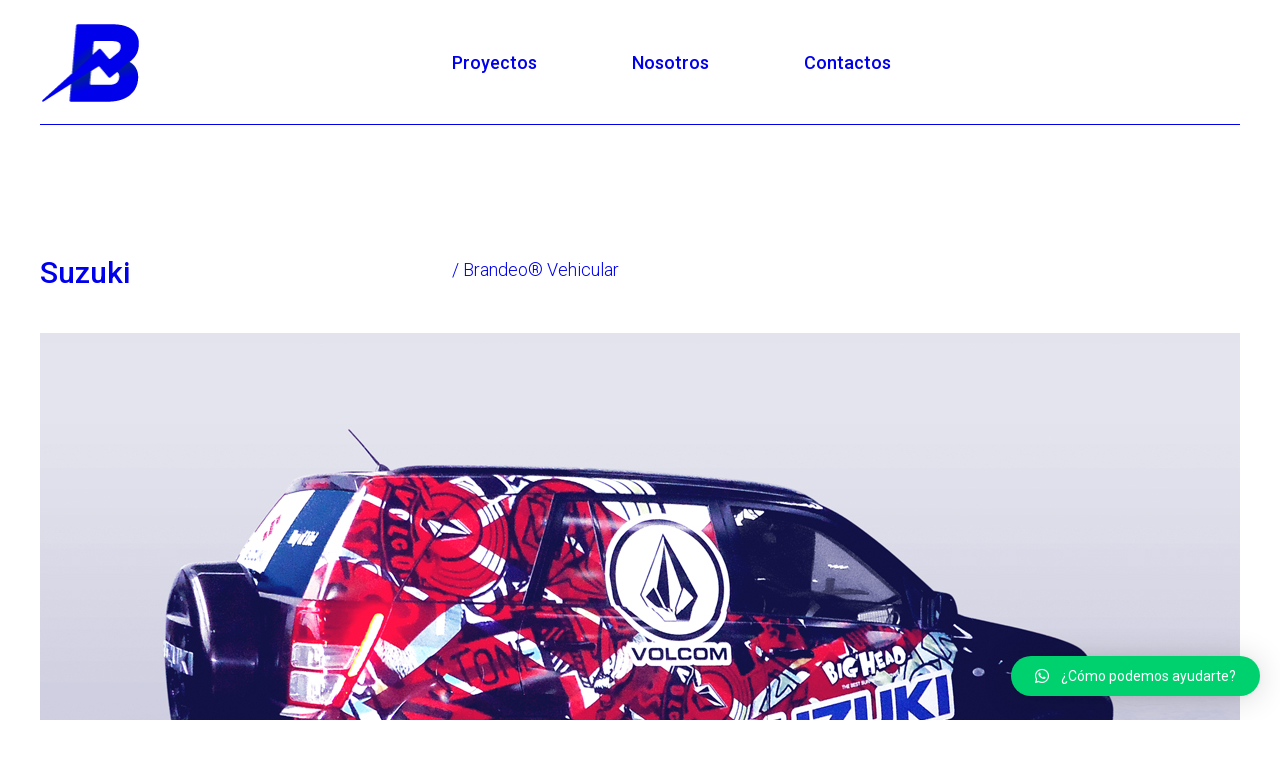

--- FILE ---
content_type: text/css
request_url: https://brandeo.pe/wp-content/plugins/lastudio-header-footer-builders/assets/src/frontend/header-builder.css?ver=1.0.1
body_size: 102873
content:
/* ----------------------------------
		Header Builder FrontEnd Styles
	------------------------------------- */
@media (max-width: 1199px) {
  .container {
    width: 100%;
  }
}

ul, ol {
  padding-left: 0;
}

img.lahfb-logo {
  width: 100px;
  margin-top:3px;
}

html {
  background-color: #fff;
}

/* Core
	================================= */
.lahfb-screen-view {
  display: none;
}

@media (min-width: 992px) {
  .lahfb-desktop-view {
    display: block;
  }
}

@media (min-width: 768px) and (max-width: 991px) {
  .lahfb-tablets-view {
    display: block;
  }
}

@media (max-width: 767px) {
  .lahfb-mobiles-view {
    display: block;
  }
}

.lahfb-wrap {
  position: relative;
  width: 100%;
  background: #fff;
  z-index: 3;
  overflow: initial !important;
}

/* transparent header */
.transparent-header-w .lahfb-wrap {
  position: absolute;
  top: 0;
  background: transparent;
}

.transparent-header-w #lastudio-header-builder .lahfb-row1-area {
  background: transparent !important;
}

@media (min-width: 992px) {
  .transparent-header-w.t-dark-w #page .top-bar * {
    color: #fff;
    text-shadow: 0 1px 0 rgba(0, 0, 0, 0.18);
  }
  .transparent-header-w.t-dark-w #page #lastudio-header-builder .lahfb-row1-area #nav > li > a,
  .transparent-header-w.t-dark-w #page #lastudio-header-builder .lahfb-row1-area i {
    color: #fff;
    text-shadow: 0 1px 0 rgba(0, 0, 0, 0.18);
    transition: all 0.28s;
  }
  .transparent-header-w.t-dark-w #page #lastudio-header-builder .lahfb-row1-area #nav > li > a:hover {
    color: rgba(255, 255, 255, 0.65);
    text-shadow: 0 1px 0 rgba(0, 0, 0, 0.7);
  }
  .transparent-header-w.t-dark-w .lahfb-hamburger-menu .hamburger-icon-top,
  .transparent-header-w.t-dark-w .lahfb-hamburger-menu .hamburger-icon-center,
  .transparent-header-w.t-dark-w .lahfb-hamburger-menu .hamburger-icon-bottom {
    background-color: #fff;
  }
  .transparent-header-w.t-dark-w .lahfb-hamburger-menu.fourline .hamburger-icon-extra {
    background-color: #fff;
  }
}

@media (max-width: 991px) {
  .transparent-header-w .lahfb-menu-cross-icon, .transparent-header-w .lahfb-menu-cross-icon:before, .transparent-header-w .lahfb-menu-cross-icon:after {
    background-color: #eee;
  }
  .transparent-header-w #page .open.lahfb-menu-cross-icon {
    background-color: transparent;
  }
}

.lahfb-area,
.lahfb-area:not(.lahfb-vertical) > .container,
.lahfb-content-wrap,
.lahfb-col,
.lahfb-element {
  display: -webkit-box;
  /* OLD - iOS 6-, Safari 3.1-6 */
  display: -moz-box;
  /* OLD - Firefox 19- (buggy but mostly works) */
  display: -ms-flexbox;
  /* TWEENER - IE 10 */
  display: -webkit-flex;
  /* NEW - Chrome */
  display: flex;
  /* NEW, Spec - Opera 12.1, Firefox 20+ */
}

.lahfb-row1-area {
  height: 90px;
}

.lahfb-content-wrap {
  width: 100%;
}

.lahfb-col {
  -webkit-box-flex: 1;
  /* OLD - iOS 6-, Safari 3.1-6 */
  -moz-box-flex: 1;
  /* OLD - Firefox 19- */
  -webkit-flex: 1 0 auto;
  /* Chrome */
  -ms-flex: 1 0 auto;
  /* IE 10 */
  flex: 1 0 auto;
  /* NEW, Spec - Opera 12.1, Firefox 20+ */
}

.lahfb-col:empty {
  display: none;
}

.lahfb-col.lahfb-left-col {
  -webkit-box-pack: start;
  -moz-box-pack: start;
  -ms-flex-pack: start;
  -webkit-justify-content: flex-start;
  justify-content: flex-start;
}

.lahfb-col.lahfb-center-col {
  -webkit-box-pack: center;
  -moz-box-pack: center;
  -ms-flex-pack: center;
  -webkit-justify-content: center;
  justify-content: center;
}

.lahfb-col.lahfb-right-col {
  -webkit-box-pack: end;
  -moz-box-pack: end;
  -ms-flex-pack: end;
  -webkit-justify-content: flex-end;
  justify-content: flex-end;
}

.lahfb-area {
  -webkit-box-align: start;
  -moz-box-align: start;
  -ms-flex-align: start;
  -webkit-align-items: flex-start;
  align-items: stretch;
  /* align items */
}

.lahfb-area .lahfb-element {
  -webkit-box-pack: center;
  -moz-box-pack: center;
  -ms-flex-pack: center;
  -webkit-justify-content: center;
  justify-content: center;
}

.lahfb-area.lahfb-content-top .lahfb-col {
  -webkit-box-align: start;
  -moz-box-align: start;
  -ms-flex-align: start;
  -webkit-align-items: flex-start;
  align-items: flex-start;
}

.lahfb-area.lahfb-content-middle .lahfb-col,
.lahfb-area .lahfb-element {
  -webkit-box-align: center;
  -moz-box-align: center;
  -ms-flex-align: center;
  -webkit-align-items: center;
  align-items: center;
}

.lahfb-area.lahfb-content-bottom .lahfb-col {
  -webkit-box-align: end;
  -moz-box-align: end;
  -ms-flex-align: end;
  -webkit-align-items: flex-end;
  align-items: flex-end;
}

/* row padding */
#lastudio-header-builder .lahfb-area.no-padding,
#lastudio-header-builder .lahfb-area .no-padding {
  padding-left: 0;
  padding-right: 0;
}

#lastudio-header-builder .lahfb-area:not(.lahfb-vertical).la-no-padding,
#lastudio-header-builder .lahfb-area:not(.lahfb-vertical) .la-no-padding {
  padding: 0;
  margin: 0 auto;
}

/* Vertical Header */
.lahfb-vertical-toggle-wrap {
  background: #fafafa;
  width: 80px;
  height: 100%;
  position: fixed;
  left: 0;
  text-align: center;
  z-index: 999999;
  border-right: 1px solid #f2f2f2;
  box-shadow: 3px 0 40px -6px rgba(0, 0, 0, 0.07);
}

.lahfb-wrap .lahfb-vertical.lahfb-area.container {
  padding-left: 0;
  padding-right: 0;
}

.lahfb-vertical .lahfb-content-wrap,
.lahfb-vertical .lahfb-col {
  flex-direction: column;
  align-items: center;
}

.lahfb-vertical .lahfb-content-wrap {
  height: 100%;
}

.lahfb-vertical.lahfb-vertical-toggle {
  transition: all 520ms ease;
  transform: translateX(-475px);
  -webkit-transform: translateX(-475px);
}

.lahfb-vertical.lahfb-vertical-toggle.is-open {
  transform: translateX(80px);
  -webkit-transform: translateX(80px);
}

.lahfb-header-vertical-no-toggle .lahfb-wrap .lahfb-vertical {
  width: 280px;
}

.lahfb-wrap .lahfb-vertical,
.lahfb-vertical-contact-form-wrap {
  position: fixed;
  width: 475px;
  height: 100%;
  top: 0;
  left: 0;
  z-index: 1001;
  background-color: #fafafa;
  border-right: 1px solid #f0f0f0;
}

.vertical-menu-icon-foursome {
  padding-left: 27px;
}

.vertical-menu-icon-foursome div {
  height: 2px;
  width: 25px;
  background-color: #383838;
  -webkit-transition: background-color 0.18s ease 0.10s, width 0.2s ease 0.38s, transform 0.2s ease 0.38s;
  transition: background-color 0.18s ease 0.10s, width 0.2s ease 0.38s, transform 0.2s ease 0.38s;
}

.vertical-menu-icon-foursome div:nth-child(1), .vertical-menu-icon-foursome div:nth-child(2), .vertical-menu-icon-foursome div:nth-child(3) {
  margin-bottom: 5px;
}

.vertical-menu-icon-foursome div:nth-child(3), .vertical-menu-icon-foursome div:nth-child(4) {
  width: 20px;
}

.vertical-menu-icon-foursome.is-open:nth-child(3), .vertical-menu-icon-foursome.is-open:nth-child(4) {
  width: 25px;
}

.vertical-menu-icon-triad {
  background: #000;
  padding: 18px 0;
}

.vertical-menu-icon-triad div {
  height: 2px;
  width: 18px;
  background-color: #d7d7d7;
  -webkit-transition: background-color 0.18s ease 0.40s, transform 0.2s ease 0.38s;
  transition: background-color 0.18s ease 0.40s, transform 0.2s ease 0.38s;
}

.vertical-menu-icon-triad div:nth-child(1), .vertical-menu-icon-triad div:nth-child(2) {
  margin-bottom: 3px;
}

.vertical-menu-icon-triad.vertical-toggle-icon {
  -webkit-transition: width 0.2s ease 0.38s, transform 0.2s ease 0.38s;
  transition: width 0.2s ease 0.38s, transform 0.2s ease 0.38s;
  width: 101%;
}

.vertical-menu-icon-triad.vertical-toggle-icon.is-open {
  width: 120%;
}

.vertical-toggle-icon {
  position: absolute;
  top: 0;
  left: 0;
  right: 0;
}

.vertical-toggle-icon:hover {
  cursor: pointer;
}

.vertical-toggle-icon.vertical-menu-icon-triad.is-open div:nth-child(1) {
  transform: translateY(5px) rotate(45deg);
  -webkit-transform: translateY(5px) rotate(45deg);
}

.vertical-toggle-icon.vertical-menu-icon-triad.is-open div:nth-child(2) {
  background: transparent !important;
}

.vertical-toggle-icon.vertical-menu-icon-triad.is-open div:nth-child(3) {
  transform: translateY(-5px) rotate(-45deg);
  -webkit-transform: translateY(-5px) rotate(-45deg);
}

.vertical-toggle-icon.vertical-menu-icon-triad div {
  margin-right: auto;
  margin-left: auto;
}

.lahfb-vertical-logo-wrap {
  opacity: 1;
  visibility: visible;
  -webkit-transition: all 0.2s ease;
  transition: all 0.3s ease;
  position: absolute;
  top: 60px;
  left: 0;
  right: 0;
}

.vertical-fullscreen-icon:hover i {
  cursor: pointer;
}

.vertical-contact-icon,
.vertical-fullscreen-icon {
  position: absolute;
  bottom: 80px;
  left: 0;
  right: 0;
  visibility: visible;
  opacity: 1;
  -webkit-transition: all 0.2s ease;
  transition: all 0.3s ease;
}

.vertical-contact-icon.is-open,
.vertical-fullscreen-icon.is-open,
.lahfb-vertical-logo-wrap.is-open {
  visibility: hidden;
  opacity: 0;
}

.vertical-contact-icon:hover i {
  cursor: pointer;
}

.vertical-fullscreen-icon {
  bottom: 40px;
}

.lahfb-vertical .lahfb-nav-wrap #nav > li {
  float: none;
}

#lastudio-header-builder .lahfb-vertical .lahfb-nav-wrap #nav > li > a {
  padding: 8px 0;
  display: block;
}

.lahfb-vertical .lahfb-nav-wrap #nav li a .lahfb-vertical-nav-icon {
  position: absolute;
  right: 15%;
  top: calc(50% - 7px);
}

.lahfb-vertical .lahfb-nav-wrap #nav li ul li > a .lahfb-vertical-nav-icon {
  right: 18%;
}

.lahfb-vertical .lahfb-nav-wrap #nav li ul li ul li > a .lahfb-vertical-nav-icon {
  right: 21%;
}

.lahfb-vertical .lahfb-nav-wrap #nav li ul li ul li.menu-item a {
  padding-left: 65px;
}

.lahfb-vertical .lahfb-nav-wrap #nav li ul li.menu-item a {
  padding-top: 5px;
  padding-bottom: 5px;
}

.lahfb-vertical .lahfb-nav-wrap #nav li:hover > ul {
  display: none;
}

.lahfb-vertical .lahfb-nav-wrap #nav ul {
  position: relative;
  width: 100%;
  left: 0;
  background: transparent;
}

.lahfb-vertical .lahfb-nav-wrap #nav ul li:hover,
.lahfb-vertical .lahfb-nav-wrap #nav ul li ul li:hover,
.lahfb-vertical .lahfb-nav-wrap #nav ul > li.menu-item > ul {
  background: transparent;
  padding: 0;
}

.lahfb-vertical .lahfb-nav-wrap.has-parent-arrow > ul > li.menu-item-has-children:before,
.lahfb-vertical .lahfb-nav-wrap.has-parent-arrow > ul > li.menu-item-has-children > ul li.menu-item-has-children:before, .lahfb-vertical .lahfb-nav-wrap.has-parent-arrow > ul > li.mega:before {
  display: none;
}

#lastudio-header-builder .lahfb-vertical .lahfb-col nav, #lastudio-header-builder
.lahfb-vertical .lahfb-col {
  width: 100%;
}

#lastudio-header-builder .lahfb-vertical .lahfb-col nav > ul {
  float: none;
  width: 100%;
}

.lahfb-vertical-toggle.lahfb-vertical-type-1 .lahfb-nav-wrap #nav > li > a:before {
  content: '';
  display: inline-block;
  background: #437df9;
  width: 10px;
  height: 1px;
  margin-right: -10px;
  margin-top: -2px;
  opacity: 0;
  visibility: hidden;
  -webkit-transition: all 0.2s ease;
  transition: all 0.2s ease;
}

.lahfb-vertical-toggle.lahfb-vertical-type-1 .lahfb-nav-wrap #nav > li:hover > a:before, .lahfb-vertical-toggle.lahfb-vertical-type-1 .lahfb-nav-wrap #nav > li.current > a:before {
  margin-right: 10px;
  opacity: 1;
  visibility: visible;
}

.lahfb-vertical-toggle.lahfb-vertical-type-2 .lahfb-nav-wrap #nav > li > a:before {
  content: '';
  display: inline-block;
  background: #e4e4e4;
  width: 70px;
  height: 1px;
  margin-right: 27px;
  margin-top: -2px;
  opacity: 0;
  visibility: hidden;
  -webkit-transition: all 0.2s ease;
  transition: all 0.2s ease;
}

.lahfb-vertical-toggle.lahfb-vertical-type-2 .lahfb-nav-wrap #nav > li > a:after {
  display: inline-block;
  content: '';
  background: #ff6b43;
  border-radius: 50px;
  position: absolute;
  left: 73px;
  top: calc(50% - 4px);
  width: 6px;
  height: 6px;
  opacity: 0;
  visibility: hidden;
  -webkit-transition: all 0.2s ease;
  transition: all 0.2s ease;
}

.lahfb-vertical-toggle.lahfb-vertical-type-2 .lahfb-nav-wrap #nav > li:hover > a:after, .lahfb-vertical-toggle.lahfb-vertical-type-2 .lahfb-nav-wrap #nav > li:hover > a:before, .lahfb-vertical-toggle.lahfb-vertical-type-2 .lahfb-nav-wrap #nav > li.current > a:after, .lahfb-vertical-toggle.lahfb-vertical-type-2 .lahfb-nav-wrap #nav > li.current > a:before {
  opacity: 1;
  visibility: visible;
}

.lahfb-vertical-toggle.lahfb-vertical-type-2 .lahfb-nav-wrap #nav li.menu-item > a {
  padding-left: 110px;
}

.lahfb-vertical-toggle.lahfb-vertical-type-2 .lahfb-nav-wrap #nav li ul li.menu-item > a {
  padding-left: 125px;
}

.lahfb-vertical-contact-form-wrap {
  padding: 30px;
  transition: all 520ms ease;
  transform: translateX(-475px);
  -webkit-transform: translateX(-475px);
}

.lahfb-vertical-contact-form-wrap.is-open {
  transform: translateX(80px);
  -webkit-transform: translateX(80px);
}

.lahfb-vertical-contact-form-box-title,
.lahfb-vertical-contact-form-form-title {
  font-size: 40px;
  display: block;
  position: relative;
  margin-bottom: 53px;
  line-height: 40px;
  color: #2f2f2f;
}

.lahfb-vertical-contact-form-box-title:before,
.lahfb-vertical-contact-form-form-title:before {
  width: 75px;
  height: 1px;
  background: #e4e4e4;
  content: "";
  position: absolute;
  bottom: -25px;
}

.lahfb-vertical-contact-form-box-title:after,
.lahfb-vertical-contact-form-form-title:after {
  width: 6px;
  height: 6px;
  background: #ff6b43;
  content: "";
  border-radius: 50px;
  position: absolute;
  bottom: -27px;
  left: 78px;
}

.lahfb-vertical-contact-form-details {
  margin-bottom: 9px;
  color: #444;
}

.lahfb-vertical-contact-form-details strong {
  margin-right: 10px;
}

.lahfb-vertical-contact-form-details.lahfb-vertical-contact-form-schedule {
  color: #b6b6b6;
  margin-top: -14px;
}

.lahfb-vertical-contact-form-form-title {
  margin-top: 40px;
}

.lahfb-vertical-contact-form-bottom {
  align-items: center;
}

.lahfb-vertical-contact-form-top {
  align-items: flex-start;
}

#lastudio-header-builder .lahfb-vertical-contact-form-wrap .la-cnform,
#lastudio-header-builder .lahfb-vertical-contact-form-wrap .la-cnform.la-active {
  margin-top: -18px;
}

#page .lahfb-vertical-contact-form-wrap .la-btn-cf input[type="submit"] {
  border-radius: 0;
  padding: 10px 60px 8px 42px;
  margin: 0;
  background: transparent;
  border: 1px solid #ff6b43;
  box-shadow: none;
  color: #444;
  text-transform: uppercase;
  font-weight: normal;
  font-size: 13px;
}

#page .lahfb-vertical-contact-form-wrap .la-btn-cf input[type="submit"]:hover {
  background: #ffe0d7 !important;
  color: #444 !important;
  padding-right: 70px;
}

#page .lahfb-vertical-contact-form-wrap .la-btn-cf:after {
  content: "\e068";
  font-family: "linea-arrows-10" !important;
  font-size: 41px;
  font-weight: normal;
  position: absolute;
  right: 0;
  top: calc(50% - 12px);
  z-index: 9999999999999999999;
}

#page .lahfb-vertical-contact-form-wrap .la-btn-cf {
  position: relative;
}

#page .lahfb-vertical-contact-form-wrap .la-cnform.la-active:after {
  content: "";
  height: 1px;
  width: 100%;
  background: #ff6b43;
}

#page .lahfb-vertical-contact-form-wrap .la-cnform.la-mssg.la-active:after {
  top: 64px;
}

.lahfb-vertical-contact-form-bottom .wpcf7 {
  margin-top: -30px;
}

#page .lahfb-vertical-contact-form-wrap .la-cnform label {
  top: 32px;
  font-size: 16px;
  color: #444;
}

#page .lahfb-vertical-contact-form-wrap .la-cnform.la-active label {
  top: 17px;
}

#page .lahfb-vertical-contact-form-wrap .la-cnform input[type="text"], #page .lahfb-vertical-contact-form-wrap .la-cnform input[type="email"], #page .lahfb-vertical-contact-form-wrap .la-cnform textarea {
  padding: 10px 0 5px;
  font-size: 14px;
  margin-top: 6px;
}

.lahfb-vertical-contact-form-wrap .vertical-contact-social-icons {
  display: inline-block;
  margin-right: 20px;
}

.lahfb-vertical-contact-form-wrap .vertical-contact-social-icons a {
  color: #444;
  position: relative;
}

.lahfb-vertical-contact-form-wrap .vertical-contact-social-icons a:after,
.lahfb-vertical-contact-form-wrap .vertical-contact-social-icons a:before {
  content: '';
  width: 1px;
  height: 15px;
  position: absolute;
  background: #e4e4e4;
  right: -11px;
  top: 0px;
}

.lahfb-vertical-contact-form-wrap .vertical-contact-social-icons a:before {
  right: -8px;
}

.lahfb-vertical-contact-form-wrap .vertical-contact-social-icons:last-child a:before,
.lahfb-vertical-contact-form-wrap .vertical-contact-social-icons:last-child a:after {
  display: none;
}

@media only screen and (min-width: 992px) {
  #page.lahfb-header-vertical-no-toggle {
    padding-left: 280px;
  }
  #page.lahfb-header-vertical-toggle {
    padding-left: 80px;
  }
  .lahfb-vertical-toggle-wrap.lahfb-vertical-type-1 .lahfb-vertical-logo-wrap {
    top: 85px;
  }
  .lahfb-vertical-toggle-wrap.lahfb-vertical-type-1 .vertical-toggle-icon {
    top: 27px;
  }
  .lahfb-vertical-toggle-wrap.lahfb-vertical-type-2 .vertical-contact-icon {
    bottom: 80px;
  }
  .lahfb-vertical-toggle-wrap.lahfb-vertical-type-2 .vertical-fullscreen-icon {
    bottom: 30px;
  }
  .lahfb-vertical-toggle-wrap.lahfb-vertical-type-2 .lahfb-vertical-logo-wrap {
    top: 30px;
  }
  .lahfb-vertical-toggle-wrap.lahfb-vertical-type-2 .vertical-toggle-icon {
    top: calc(50% - 16px);
  }
}

/* element */
.lahfb-element {
  -moz-transition: all 0.2s ease;
  transition: all 0.2s ease;
}

/* element with icon */
.lahfb-icon-wrap {
  cursor: pointer;
}

.lahfb-icon-wrap .lahfb-icon-element {
  display: inline-block;
  line-height: 24px;
  color: #929292;
  -webkit-transition: all 0.2s ease;
  -moz-transition: all 0.2s ease;
  transition: all 0.2s ease;
}

.lahfb-icon-wrap .lahfb-icon-element:focus {
  color: inherit;
}

.lahfb-icon-wrap .lahfb-icon-element i {
  display: inline-block;
  font-size: 24px;
  vertical-align: middle;
}

.lahfb-icon-element i:before {
  -webkit-transition: all 0.2s ease;
  transition: all 0.2s ease;
}

.lahfb-modal-target-link {
  position: absolute;
  left: 0;
  right: 0;
  top: 0;
  bottom: 0;
}

/* tooltip */
.lahfb-tooltip[data-tooltip] {
  position: relative;
  cursor: pointer;
}

.lahfb-tooltip[data-tooltip]:before,
.lahfb-tooltip[data-tooltip]:after {
  opacity: 0;
  visibility: hidden;
  -webkit-transition: all 0.18s ease;
  transition: all 0.18s ease;
}

.lahfb-tooltip[data-tooltip]:before {
  position: absolute;
  bottom: -16px;
  left: 50%;
  padding: 0 8px;
  background-color: #010101;
  border-radius: 0;
  color: #fff;
  content: attr(data-tooltip);
  text-align: center;
  font-size: 10px;
  text-transform: uppercase;
  font-weight: 400;
  height: 23px;
  line-height: 23px;
  white-space: nowrap;
  z-index: 88;
  box-shadow: 0 1px 18px rgba(0, 0, 0, 0.23);
  -webkit-transform: translate(-50%, 0);
  transform: translate(-50%, 0);
}

.lahfb-tooltip[data-tooltip]:after {
  content: '';
  position: absolute;
  bottom: 2px;
  left: 50%;
  -webkit-transform: translate(-50%, 0) rotate(45deg);
  transform: translate(-50%, 0) rotate(45deg);
  display: block;
  width: 8px;
  height: 8px;
  background-color: #010101;
}

.lahfb-tooltip[data-tooltip]:hover:before,
.lahfb-tooltip[data-tooltip]:hover:after {
  opacity: 1;
  visibility: visible;
}

.lahfb-tooltip.tooltip-on-top[data-tooltip]:before {
  bottom: inherit;
  top: -16px;
}

.lahfb-tooltip.tooltip-on-top[data-tooltip]:after {
  bottom: inherit;
  top: 2px;
}

.w-add-element.lahfb-tooltip.tooltip-on-top[data-tooltip]:after {
  top: -13px;
}

.lahfb-tooltip.tooltip-on-top[data-tooltip]:before {
  bottom: inherit;
  top: -16px;
}

.w-add-element.lahfb-tooltip.tooltip-on-top[data-tooltip]:before {
  top: -31px;
}

.lahfb-elements-item .lahfb-tooltip.tooltip-on-top[data-tooltip]:before {
  top: -36px;
}

.lahfb-elements-item .lahfb-controls .lahfb-tooltip.tooltip-on-top[data-tooltip]:before {
  top: -26px;
  left: -15px;
}

.lahfb-elements-item .lahfb-tooltip.tooltip-on-top[data-tooltip]:after {
  top: -18px;
}

/* Dropdown and Modal */
.lahfb-header-dropdown {
  position: relative;
}

.lahfb-icon-element i,
.lahfb-icon-element i:hover {
  cursor: pointer;
}

/* Logo
	================================= */
.lahfb-logo {
  z-index: 2;
}

.lahfb-logo .la-site-name {
  font-size: 23px;
  color: #444;
  font-weight: 700;
  text-transform: uppercase;
  width: 100%;
  /* align-self: flex-end; */
  -webkit-transition: all .3s ease-in-out;
  -moz-transition: all .3s ease-in-out;
  transition: all .3s ease-in-out;
}

.lahfb-logo .la-site-desc {
  color: #9a9a9a;
  font-size: 12px;
  font-weight: 400;
  text-transform: none;
  width: 100%;
  align-self: flex-start;
  -webkit-transition: all .3s ease-in-out;
  -moz-transition: all .3s ease-in-out;
  transition: all .3s ease-in-out;
}

/* Menu
	================================= */
.lahfb-nav-wrap #nav,
.lahfb-nav-wrap #nav > li {
  float: left;
}

.lahfb-nav-wrap #nav,
.lahfb-nav-wrap #nav li,
.lahfb-nav-wrap #nav ul {
  margin: 0;
  padding: 0;
  list-style: none;
}

.lahfb-nav-wrap #nav a:not(.button),
.lahfb-nav-wrap #nav li.sfHover > ul,
.lahfb-nav-wrap #nav li:hover > ul {
  display: block;
}

.lahfb-nav-wrap #nav ul ul {
  top: 0;
  left: 100%;
}

.lahfb-nav-wrap #nav {
  margin: 0;
}

.lahfb-nav-wrap #nav li.menu-item > a {
  color: #0000eb;
  text-transform: initial;
  font-size: 14px;
  font-weight: 300;
  -webkit-transition: background .15s ease-in-out;
  -moz-transition: background .15s ease-in-out;
  transition: background .15s ease-in-out;
  font-family:'Roboto';
}

.lahfb-nav-wrap #nav > li.menu-item > a {
  display: -webkit-box;
  /* OLD - iOS 6-, Safari 3.1-6 */
  display: -moz-box;
  /* OLD - Firefox 19- (buggy but mostly works) */
  display: -ms-flexbox;
  /* TWEENER - IE 10 */
  display: -webkit-flex;
  /* NEW - Chrome */
  display: flex;
  /* NEW, Spec - Opera 12.1, Firefox 20+ */
  -webkit-box-align: center;
  -moz-box-align: center;
  -ms-flex-align: center;
  -webkit-align-items: center;
  align-items: center;
  font-size: 18px;
  font-weight: 500;
  padding: 0 35px;
}

.lahfb-nav-wrap #nav > li.menu-item ul {
  background: #f5f5f5;
  padding: 12px 0;
}

.lahfb-wrap .lahfb-nav-wrap #nav > li.current > a:after,
.la-body #hamburger-menu-wrap #hamburger-nav > li.current > a:after,
.full #hamburger-nav > li.current > a:after {
  content: '';
  display: block;
  position: absolute;
  width: 0;
}

.lahfb-wrap .lahfb-nav-wrap #nav > li.current > a,
.lahfb-wrap .lahfb-nav-wrap #nav > li.menu-item > a.active,
.lahfb-wrap .lahfb-nav-wrap #nav li.current ul li a:hover,
.lahfb-wrap .lahfb-nav-wrap #nav ul.sub-menu li.current > a,
.lahfb-wrap .lahfb-nav-wrap #nav ul li.menu-item:hover > a {
  color: #437df9;
}

.lahfb-nav-wrap #nav li.menu-item a > i {
  vertical-align: middle;
  margin-right: 5px;
  margin-top: 1px;
  font-size: 17px;
}

.lahfb-nav-wrap #nav ul {
  z-index: 99999;
  position: absolute;
  width: 210px;
  padding: 12px 0;
  margin: 0;
  display: none;
}

.lahfb-nav-wrap #nav ul li {
  position: relative;
}

.lahfb-nav-wrap #nav ul li.menu-item a {
  color: #444;
  width: auto;
  text-align: left;
  padding: 8px 5px 8px 29px;
  font-size: 13px;
  font-weight: 500;
  border: none;
  line-height: 30px;
  text-transform: uppercase;
}

.lahfb-nav-wrap .sf-arrows > li > .sf-with-ul:after {
  display: none;
}

.lahfb-nav-wrap #nav ul li:hover {
  background: #fff;
}

.lahfb-nav-wrap a.sf-with-ul i.la-menu-arrow {
  font-size: 6px;
  color: #999;
  margin-left: 7px;
  font-weight: 600;
  display: inline-block;
  padding-top: 1px;
}

.lahfb-nav-wrap #nav ul li a.sf-with-ul {
  position: relative;
  padding-right: 20px;
}

.lahfb-nav-wrap #nav ul li a.sf-with-ul i.la-menu-arrow {
  position: absolute;
  top: 48%;
  transform: translateY(-50%);
  right: 13px;
}

.lahfb-nav-wrap #nav ul li ul {
  padding: 0;
}



.lahfb-nav-wrap #nav .mega ul.sub-menu li:hover {
  background: #f5f5f5;
}

.lahfb-nav-wrap .la-menu-icon {
  margin-right: 3px;
  -webkit-transition: all 0.3s ease;
  transition: all 0.3s ease;
}

.lahfb-nav-wrap .la-menu-desc {
  position: absolute;
  top: 100%;
  left: 0;
  right: 0;
  text-align: center;
  line-height: 12px;
  font-size: 11px;
  color: #9a9a9a;
  font-style: normal;
  font-weight: 400;
  display: none;
}

.lahfb-nav-wrap.has-desc-item .la-menu-desc {
  display: block;
}

.lahfb-nav-wrap.has-parent-arrow > ul > li.menu-item-has-children {
  position: relative;
}

.lahfb-nav-wrap.has-parent-arrow > ul > li.mega {
  position: static !important;
}

.lahfb-nav-wrap.has-parent-arrow > ul > li.menu-item-has-children:before,
.lahfb-nav-wrap.has-parent-arrow > ul > li.mega > a:before {
  content: "\f107";
  font-family: 'FontAwesome';
  font-size: 12px;
  color: #999;
  font-weight: 600;
  position: absolute;
  right: 0;
  top: 50%;
  -webkit-transform: translate(-50%, -50%);
  transform: translate(-50%, -50%);
}

.lahfb-nav-wrap.has-parent-arrow > ul > li.menu-item-has-children > ul li.menu-item-has-children:before {
  content: "\f105";
  font-family: 'FontAwesome';
  font-size: 12px;
  color: #999;
  font-weight: 600;
  position: absolute;
  right: 14px;
  top: 50%;
  -webkit-transform: translate(-50%, -50%);
  transform: translate(-50%, -50%);
}

.lahfb-nav-wrap.has-parent-arrow.arrow-left > ul > li.menu-item-has-children:before,
.lahfb-nav-wrap.has-parent-arrow.arrow-left > ul > li.mega:before {
  content: "\f104";
}

.lahfb-nav-wrap.has-parent-arrow.arrow-right > ul > li.menu-item-has-children:before,
.lahfb-nav-wrap.has-parent-arrow.arrow-right > ul > li.mega:before {
  content: "\f105";
}

.lahfb-nav-wrap.has-parent-arrow.arrow-top > ul > li.menu-item-has-children:before,
.lahfb-nav-wrap.has-parent-arrow.arrow-top > ul > li.mega:before {
  content: "\f106";
}

/* Full width Menu */
.full-width-menu.lahfb-nav-wrap {
  width: 100%;
}

.full-width-menu.lahfb-nav-wrap #nav {
  flex-direction: row;
  align-items: stretch;
  width: 100%;
  display: -webkit-box;
  display: -moz-box;
  display: -ms-flexbox;
  display: -webkit-flex;
  display: flex;
  -webkit-box-align: center;
  -moz-box-align: center;
  -ms-flex-align: center;
  -webkit-align-items: center;
  align-items: center;
}

.full-width-menu.lahfb-nav-wrap #nav > li {
  flex: 1;
}

.full-width-menu.lahfb-nav-wrap #nav > li > a {
  justify-content: center;
}

.full-width-menu.lahfb-nav-wrap #nav a span.menu-item-badge {
  top: 2%;
  right: inherit;
}

/* nav badge */
#nav a {
  position: relative;
}

#nav a span.menu-item-badge {
  position: absolute;
  display: inline-block;
  line-height: 16px;
  bottom: calc(100% - 1px);
  left: calc(100% - 27px);
}

#nav a span.menu-item-badge-border {
  width: 0;
  height: 0;
  border-top: 5px solid;
  border-right: 5px solid transparent;
  margin: 0 0 0 6px;
  display: block;
}

#nav a span.menu-item-badge-text {
  padding: 1px 6px 0;
  display: block;
  color: #fff;
  font-size: 10px;
  font-weight: 500;
}

#nav .sub-menu span.menu-item-badge {
  position: relative;
  display: inline-block;
  line-height: 16px;
  top: -1px;
  margin-left: 8px;
}

#nav .sub-menu span.menu-item-badge-border {
  width: 0;
  height: 0;
  border-top: 4px solid transparent !important;
  border-right: 5px solid;
  border-bottom: 4px solid transparent;
  margin: 0;
  top: 50%;
  left: -5px;
  transform: translateY(-4.5px);
  position: absolute;
}

/* Responsive Menu Icon */
.lahfb-responsive-menu-wrap {
  opacity: 0;
  visibility: hidden;
}

.lahfb-menu-cross-icon {
  position: relative;
  margin-top: 7px;
  margin-bottom: 7px;
  margin-right: 15px;
}

.lahfb-menu-cross-icon,
.lahfb-menu-cross-icon:before,
.lahfb-menu-cross-icon:after {
  display: block;
  width: 25px;
  height: 2px;
  background-color: #383838;
  -webkit-transition: background-color 0.18s ease 0.40s, transform 0.2s ease 0.38s;
  transition: background-color 0.18s ease 0.40s, transform 0.2s ease 0.38s;
}

.lahfb-menu-cross-icon:before,
.lahfb-menu-cross-icon:after {
  position: absolute;
  content: "";
}

.lahfb-menu-cross-icon:before {
  top: -7px;
}

.lahfb-menu-cross-icon:after {
  top: 7px;
}

.open.lahfb-menu-cross-icon {
  background-color: transparent;
}

.open.lahfb-menu-cross-icon:before,
.open.lahfb-menu-cross-icon:after {
  background-color: #383838;
}

.close-responsive-nav .open.lahfb-menu-cross-icon:before,
.close-responsive-nav .open.lahfb-menu-cross-icon:after {
  background-color: #aaa;
}

.open.lahfb-menu-cross-icon:before {
  -moz-transform: translateY(7px) rotate(45deg);
  -ms-transform: translateY(7px) rotate(45deg);
  -webkit-transform: translateY(7px) rotate(45deg);
  transform: translateY(7px) rotate(45deg);
}

.open.lahfb-menu-cross-icon:after {
  -moz-transform: translateY(-7px) rotate(-45deg);
  -ms-transform: translateY(-7px) rotate(-45deg);
  -webkit-transform: translateY(-7px) rotate(-45deg);
  transform: translateY(-7px) rotate(-45deg);
}

.lahfb-responsive-menu-wrap {
  position: fixed;
  top: 0;
  left: -265px;
  width: 265px;
  height: 100%;
  background: #242424;
  z-index: 9999;
  overflow-x: hidden;
  overflow-y: auto;
  padding-top: 80px;
}

.lahfb-responsive-menu-wrap.open-menu-wrap {
  box-shadow: 0 0 35px rgba(0, 0, 0, 0.25);
}

#responav {
  margin: 0;
  padding: 0;
}

#responav .container {
  width: auto;
  padding: 0;
}

#responav li {
  list-style: none;
}

#responav li.menu-item {
  position: relative;
  margin: 0;
  padding: 0;
  width: 100%;
  list-style: none;
}

#responav li.mega li:hover {
  background-color: inherit;
}

#responav li.menu-item > a:not(.button) {
  color: #bbb;
  display: block;
  font-weight: 600;
  text-transform: uppercase;
  padding: 14px 20px;
  font-size: 14px;
  position: relative;
}

#responav .mega li.menu-item a:not(.button) {
  color: #777;
}

#responav .mega li.menu-item a:not(.button):hover {
  color: #437df9;
}

#responav li.menu-item a i {
  margin-right: 4px;
}

#responav li.menu-item a > i.respo-nav-icon {
  position: absolute;
  top: 0;
  right: 0;
  font-size: 12px;
  width: 50px;
  height: 100%;
}

#responav li.menu-item a > i.respo-nav-icon:before {
  position: absolute;
  top: 50%;
  right: 50%;
  -webkit-transform: translate(50%, -50%);
  transform: translate(50%, -50%);
}

#responav li.menu-item > ul {
  display: none;
  margin: 0;
  background-color: #282828;
}

#responav li.mega ul[class^=sub-] {
  background-color: #f5f5f5;
}

.dark-submenu #responav li.mega ul[class^=sub-] {
  background: #242424;
}

#responav li.menu-item > ul li > a:not(.button) {
  padding: 10px 30px;
  font-size: 12px;
}

#responav li.menu-item > ul li > ul li > a:not(.button) {
  padding-right: 40px;
  padding-left: 40px;
}

#responav li.menu-item > ul li > ul li > ul li > a:not(.button) {
  padding-right: 50px;
  padding-left: 50px;
}

#responav li .wpb_row {
  margin-left: 0;
  margin-right: 0;
}

#responav li .wpb_row [class*=vc_col-],
#hamburger-nav li .wpb_row [class*=vc_col-] {
  width: 100%;
  float: none;
  padding-top: 35px;
}

#responav [class*=vertical-] {
  display: none;
}

#responav .wpb_column .widget,
#responav .wpb_content_element {
  margin-bottom: 15px;
}

#responav .wpb_row {
  margin-bottom: 0;
}

#responav .widget_nav_menu li {
  border-top: 0;
}

#responav .widget_nav_menu ul li a {
  padding: 7px 10px;
}

#responav .teaser-box6 .teaser-title {
  font-size: 18px;
}

#responav span.menu-item-badge {
  display: inline-block;
  position: relative;
  margin-left: 9px;
}

#responav span.menu-item-badge-text {
  text-align: center;
  display: inline-block;
  padding: 1px 8px 0;
  font-size: 10px;
  color: #fff;
  font-weight: normal;
}

#responav span.menu-item-badge-border {
  width: 0;
  height: 0;
  border-top: 4px solid transparent !important;
  border-right: 5px solid;
  border-bottom: 4px solid transparent;
  margin: 0;
  top: 50%;
  left: -5px;
  transform: translateY(-3px);
  position: absolute;
}

#responav li ul span.menu-item-badge-border {
  transform: translateY(-3.5px);
}

#responav .la-menu-arrow {
  display: none;
}

.close-responsive-nav {
  display: block;
  position: absolute;
  top: 35px;
  right: 24px;
  z-index: 100;
  cursor: pointer;
}

.lahfb-responsive-menu-wrap .la-menu-desc {
  font-size: 12px;
  text-transform: initial;
  font-weight: normal;
}

@media only screen and (min-width: 992px) {
  .lahfb-responsive-menu-icon-wrap {
    display: none;
  }
}

@media only screen and (max-width: 991px) {
  .lahfb-responsive-menu-icon-wrap {
    cursor: pointer;
    height: 100%;
    display: -webkit-box;
    display: -moz-box;
    display: -ms-flexbox;
    display: -webkit-flex;
    display: flex;
    -webkit-box-align: center;
    -moz-box-align: center;
    -ms-flex-align: center;
    -webkit-align-items: center;
    align-items: center;
  }
  .lahfb-nav-wrap:not(.la-hide-mobile-menu) {
    display: none;
  }
  .lahfb-responsive-menu-icon-wrap,
  .lahfb-responsive-menu-wrap {
    opacity: 1;
    visibility: visible;
  }
  #responav li.mega ul[class^=sub-] {
    background-color: #282828;
  }
}

/* mega menu */


.lahfb-nav-wrap #nav li.mega ul.sub-menu .container {
  max-width: none;
  width: auto;
  padding: 0;
}

.lahfb-nav-wrap #nav li.mega ul[class^="sub-"] .wpb_row {
  margin: 0;
}

.lahfb-nav-wrap #nav li.mega ul.sub-menu p {
  white-space: normal;
}

.lahfb-nav-wrap #nav > li.mega ul.sub-menu {
  padding: 0;
  box-shadow: 0 15px 55px -5px rgba(0, 0, 0, 0.15);
}

.lahfb-nav-wrap #nav > li.mega ul.sub-menu p:empty {
  display: none;
}

.lahfb-nav-wrap #nav li.mega ul a.button.large {
  padding: 22px 36px;
  font-size: 14px;
}

.lahfb-nav-wrap #nav li.mega ul.sub-menu ul {
  display: block;
  padding: 0;
  position: relative;
  width: auto;
  max-width: inherit;
  left: 0;
  top: 0;
  right: 0;
  bottom: 0;
  text-align: left;
}

.lahfb-nav-wrap #nav li.mega ul .widget_nav_menu {
  margin: 0;
}

.lahfb-nav-wrap #nav li.mega ul .widget_nav_menu ul li {
  border: none;
  padding: 1px 0 8px;
  min-height: inherit;
}

.lahfb-nav-wrap #nav li.mega ul .widget_nav_menu ul li a {
  padding: 0;
}

#page .lahfb-nav-wrap a.magicmore:after {
  right: -25px;
}

#page .lahfb-nav-wrap a.magicmore:hover:after {
  right: -30px;
}

.lahfb-nav-wrap #nav .icon-box6 a:first-child {
  position: initial;
}

.lahfb-nav-wrap #nav li.mega ul.sub-menu .icon-box16 .magicmore {
  padding: 4px 30px;
  display: inline-block;
  position: absolute;
  border: 2px solid #437df9;
  border-radius: 60px;
}

.lahfb-nav-wrap #nav li ul.sub-menu li.mega ul.sub-menu {
  width: 600px;
  left: 100%;
  top: -12px;
}

/* Text
	================================= */
.lahfb-wrap p.lahfb-text {
  margin-bottom: 0;
}

/* Login Modal
	================================= */
.lahfb-login {
  position: relative;
}

.la-header-avatar img {
  border-radius: 50%;
  margin-right: 12px;
  width: 28px;
}

.lahfb-login span, .lahfb-login i:before {
  -webkit-transition: all 0.2s ease;
  transition: all 0.2s ease;
}

.lahfb-login .lahfb-icon-element i:not(.ti-user) {
  margin-right: 8px;
}

/* login dropdown */
.lahfb-header-dropdown .w-login {
  display: none;
}

.login-dropdown-element #w-login {
  position: absolute;
  right: -1px;
  top: 100%;
  background: #f6f6f6;
  box-shadow: 0px 8px 35px -6px rgba(0, 0, 0, 0.18);
  z-index: 336;
}

.login-dropdown-element #user-login-title {
  display: none;
}

.login-dropdown-element #w-login form input {
  border-color: #e4e4e4;
}

.login-dropdown-element #w-login form input[type="text"],
.login-dropdown-element #w-login form input[type="password"] {
  width: 100%;
}

.login-dropdown-element #w-login form input[type="text"]:focus,
.login-dropdown-element #w-login form input[type="password"]:focus {
  box-shadow: none;
}

.login-dropdown-element #w-login form input::-webkit-input-placeholder {
  color: #b0b0b0;
}

.login-dropdown-element #w-login form input:-moz-placeholder {
  color: #b0b0b0;
}

.login-dropdown-element #w-login form input::-moz-placeholder {
  color: #b0b0b0;
}

.login-dropdown-element #w-login form input:-ms-input-placeholder {
  color: #b0b0b0;
}

.login-dropdown-element #w-login form .login-username {
  margin-top: 16px;
}

.login-dropdown-element #w-login form .login-username label,
.login-dropdown-element #w-login form .login-password label {
  display: none;
}

.no-arrow .login-dropdown-arrow-wrap {
  display: none;
}

.with-arrow .login-dropdown-arrow-wrap {
  position: absolute;
  top: -8px;
  right: 30px;
}

.with-arrow .login-dropdown-arrow-wrap:after {
  border-left: 8px solid transparent;
  border-right: 8px solid transparent;
  border-bottom: 8px solid #f6f6f6;
  content: '';
  position: absolute;
  left: -8px;
}

/* Contact
	================================= */
/* Contact Modal */
.lahfb-contact-text-modal {
  font-size: 14px;
}

/* Contact Dropdown */
.lahfb-trigger-element,
.lahfb-trigger-element a {
  position: absolute;
  top: 0;
  bottom: 0;
  left: 0;
  right: 0;
}

#la-contact-form-wrap {
  position: absolute;
  min-width: 280px;
  background: #fff;
  left: -260px;
  top: 100%;
  display: none;
}

.la-contact-form {
  background: #fff;
}

/* Button
	================================= */
.lahfb-button a {
  padding-top: 10px;
  padding-right: 30px;
  padding-bottom: 10px;
  padding-left: 30px;
  border-top-left-radius: 2px;
  border-top-right-radius: 2px;
  border-bottom-right-radius: 2px;
  border-bottom-left-radius: 2px;
  background-color: #437df9;
  color: #fff;
  font-size: 14px;
  font-weight: 400;
  white-space: nowrap;
  text-align: center;
  -moz-transition: all 0.2s ease;
  transition: all 0.2s ease;
}

.lahfb-button a:hover,
.lahfb-button a:focus {
  background-color: #282828;
  color: #fff;
}

/* Search
	================================= */
.lahfb-search form:before {
  content: '\62';
  font-family: 'dl-icon';
  position: absolute;
  top: 50%;
  transform: translate(0, -50%);
  color: #888;
  left: 10px;
  -webkit-transition: all 0.2s ease-in-out 0s;
  transition: all 0.2s ease-in-out 0s;
  -webkit-font-smoothing: antialiased;
  -moz-osx-font-smoothing: grayscale;
}

.lahfb-search-icon-type-fa.lahfb-header-simple form:before {
  content: "\f002";
  font-family: FontAwesome;
}

/* Search Full */
body .mfp-ready.mfp-bg.full-search {
  opacity: 1;
}

.full-search button.mfp-close {
  top: 5%;
  z-index: 999999;
  background: #fff;
  right: 1%;
  color: #000;
}

.header-search-full-wrap.white-popup {
  max-width: 80%;
}

.header-search-full-wrap > form input {
  border: 0;
  width: 100%;
}

.header-search-content {
  width: 100%;
  margin: 0;
  padding: 0;
}

/* Search form Type 1 */
#lastudio-header-builder .lahfb-search.toggle,
.lahfb-header-toggle,
.lahfb-header-full {
  position: relative;
}

#lastudio-header-builder .lahfb-search .search-text-box {
  background-color: #f9f9f9;
  border: 0 none;
  box-shadow: none;
  color: transparent;
  cursor: text;
  font-size: 13px;
  color: #444;
  -webkit-transition: all 0.2s ease-in-out 0s;
  transition: all 0.2s ease-in-out 0s;
  padding: inherit;
  margin: 0;
  width: 100%;
  height: 100%;
  padding-left: 28px;
}

#lastudio-header-builder .lahfb-search-form-box {
  position: absolute;
  right: 0;
  background: #fff;
  height: 63px;
  border-radius: 0;
  display: none;
  z-index: 999;
  top: 100%;
  width: 320px;
  height: 65px;
  border: 1px solid #e4e4e4;
  box-shadow: 0 3px 14px -6px rgba(0, 0, 0, 0.09);
}

#lastudio-header-builder .lahfb-search-form-box.show-sbox {
  display: block;
  -webkit-animation: fade-anim .3s ease .037s both;
  animation: fade-anim .3s ease .037s both;
  z-index: 9112000;
}

#page #lastudio-header-builder .lahfb-search-form-box:before {
  content: '';
  display: block;
  position: absolute;
  right: 24px;
  width: 10px;
  height: 10px;
  background: #e4e4e4;
  border: solid #e4e4e4;
  border-width: 1px 0 0 1px;
  -ms-transform: rotate(45deg);
  -webkit-transform: rotate(45deg);
  transform: rotate(45deg);
  z-index: 9;
  top: -5px;
}

#lastudio-header-builder a.search-form-icon, a.search-form-icon:visited {
  display: block;
  width: 16px;
  height: 16px;
  color: #888;
}

#lastudio-header-builder a.search-form-icon:hover {
  color: #555;
}

#lastudio-header-builder a.search-form-icon i {
  color: #4A4A4A;
  padding: 11px;
  padding-left: 12px;
  font-size: 14px;
  border-radius: 50%;
  border: 1px solid;
}

#lastudio-header-builder .top-bar .lahfb-search a.search-form-icon i {
  font-size: 11px;
  padding: 10px;
  padding-left: 11px;
  color: #aaa;
}

#lastudio-header-builder .top-bar .lahfb-search a.search-form-icon:hover i {
  color: #aaa;
}

#lastudio-header-builder .top-bar .lahfb-search a.search-form-icon {
  padding: 0;
  margin-top: 7px;
}

@media only screen and (max-width: 290px) {
  #lastudio-header-builder .lahfb-search-form-box {
    right: -24px;
    padding: 14px 10px;
  }
  #lastudio-header-builder .lahfb-search-form-box:after, .lahfb-search-form-box:before {
    right: 27px;
  }
}

/*  Search form type 2 */
#header-search-modal #header-search-modal-form {
  position: relative;
  margin: 0;
}

#header-search-modal #header-search-modal-form i {
  position: absolute;
  right: 20px;
  color: #fff;
  top: 50%;
  font-size: 28px;
  transform: translateY(-50%);
}

#header-search-modal .header-search-modal-text-box {
  margin: 0;
  box-shadow: none;
  font-size: 40px;
  background: transparent;
  border: none;
  color: #fff;
  padding: 0;
  width: 100%;
  height: 100%;
}

.header-search-content {
  height: 100%;
}

#header-search-modal .header-search-modal-text-box::-webkit-input-placeholder {
  color: #fff;
}

#header-search-modal .header-search-modal-text-box:-moz-placeholder {
  color: #fff;
}

#header-search-modal .header-search-modal-text-box::-moz-placeholder {
  color: #fff;
}

#header-search-modal .header-search-modal-text-box:-ms-input-placeholder {
  color: #fff;
}

#header-search-modal #header-search-modal-form,
.header-search-content > .col-md-12,
#header-search-modal {
  height: 100%;
}

#lahfb-search-form-box form,
.header-search-simple-wrap form {
  margin: 0;
  height: 100%;
  position: relative;
  z-index: 99;
}

@media only screen and (max-width: 767px) {
  #header-search-modal .header-search-modal-text-box {
    font-size: 30px;
    line-height: 140px;
  }
}

@media only screen and (max-width: 290px) {
  #header-search-modal .header-search-modal-text-box {
    font-size: 28px;
  }
  #header-search-modal #header-search-modal-form i {
    right: 9px;
  }
}

/* Search Slide */
.lahfb-header-slide {
  position: relative;
}

/* Icon Content Element */
.lahfb-icon-content i,
.lahfb-icon-content span {
  vertical-align: middle;
  display: inline-block;
  -webkit-transition: all 0.2s ease;
  transition: all 0.2s ease;
}

.lahfb-icon-content span {
  font-size: 12px;
  line-height: 18px;
  font-weight: 300;
}

.lahfb-icon-content i {
  font-size: 24px;
  margin-right: 7px;
}

/* Hamburger Menu */
.lahfb-element > .hamburger-menu-content {
  display: none;
}

/* Hamburger Menu Icon */
.lahfb-hamburger-menu.toggle .hamburger-op-icon {
  z-index: 99;
  padding: 10px 0;
}

.lahfb-hamburger-menu .hamburger-icon-top,
.lahfb-hamburger-menu .hamburger-icon-center,
.lahfb-hamburger-menu .hamburger-icon-bottom,
.lahfb-hamburger-menu.fourline .hamburger-icon-extra {
  height: 2px;
  width: 25px;
  background-color: #0000eb;
  -webkit-transition: background-color 0.18s ease 0.40s, transform 0.2s ease 0.38s;
  transition: background-color 0.18s ease 0.40s, transform 0.2s ease 0.38s;
}

.lahfb-hamburger-menu .hamburger-icon-top,
.lahfb-hamburger-menu .hamburger-icon-center,
.lahfb-hamburger-menu.fourline .hamburger-icon-bottom {
  margin-bottom: 5px;
}

.la-body.is-open .lahfb-hamburger-menu.toggle.threeline .hamburger-icon-center {
  background: transparent !important;
}

.la-body.is-open .lahfb-hamburger-menu.toggle.threeline .hamburger-icon-top {
  -moz-transform: translateY(7px) rotate(45deg);
  -ms-transform: translateY(7px) rotate(45deg);
  -webkit-transform: translateY(7px) rotate(45deg);
  transform: translateY(7px) rotate(45deg);
}

.la-body.is-open .lahfb-hamburger-menu.toggle.threeline .hamburger-icon-bottom {
  -moz-transform: translateY(-7px) rotate(-45deg);
  -ms-transform: translateY(-7px) rotate(-45deg);
  -webkit-transform: translateY(-7px) rotate(-45deg);
  transform: translateY(-7px) rotate(-45deg);
}

.lahfb-hamburger-menu.fourline .hamburger-icon-center,
.lahfb-hamburger-menu.fourline .hamburger-icon-bottom {
  width: 80%;
}

.la-body.is-open .lahfb-hamburger-menu.fourline .hamburger-icon-center,
.la-body.is-open .lahfb-hamburger-menu.fourline .hamburger-icon-bottom {
  width: 100%;
}

.hamburger-menu-main,
.hamburger-full-wrap {
  position: relative;
  height: 100%;
  display: -webkit-box;
  display: -moz-box;
  display: -ms-flexbox;
  display: -webkit-flex;
  display: flex;
  flex-direction: column;
}

.hamburger-op-icon {
  min-width: 25px;
  min-height: 16px;
  position: relative;
}

.hamburger-op-icon .hamburger-icon {
  position: absolute;
  left: 50%;
  top: 50%;
  transform: translate(-50%, -50%);
}

/* moving #page */
.la-body #page {
  -moz-transition: all 520ms ease;
  -webkit-transition: all 520ms ease;
  transition: all 520ms ease;
}

/* moving #hamburger-menu-wrap */
.la-body #hamburger-menu-wrap {
  text-align: left;
  -webkit-transition: all 520ms ease;
  -moz-transition: all 520ms ease;
  transition: all 520ms ease;
  position: fixed;
  width: 350px;
  height: 100% !important;
  top: 0;
  margin: 0;
  padding: 75px 42px 20px;
  background-color: #0000eb;
  z-index: 9999;
}

.la-body #hamburger-menu-wrap.toggle-right {
  right: 0;
  transform: translateX(350px);
  -ms-transform: translateX(350px);
  -webkit-transform: translateX(350px);
}

.is-open.la-body #hamburger-menu-wrap.toggle-right {
  transform: translateX(0);
  -ms-transform: translateX(0);
  -webkit-transform: translateX(0);
}

.la-body #hamburger-menu-wrap.toggle-left {
  left: 0;
  transform: translateX(-350px);
  -ms-transform: translateX(-350px);
  -webkit-transform: translateX(-350px);
}

.is-open.la-body #hamburger-menu-wrap.toggle-left {
  transform: translateX(0);
  -ms-transform: translateX(0);
  -webkit-transform: translateX(0);
}

@media only screen and (max-width: 480px) {
  .la-body #hamburger-menu-wrap {
    width: 260px;
  }
  .la-body #hamburger-menu-wrap.toggle-right {
    transform: translateX(260px);
    -ms-transform: translateX(260px);
    -webkit-transform: translateX(260px);
  }
  .la-body #hamburger-menu-wrap.toggle-left {
    transform: translateX(-260px);
    -ms-transform: translateX(-260px);
    -webkit-transform: translateX(-260px);
  }
}

/* Menu Items style */
#hamburger-menu-wrap li > ul {
  display: none;
}

.hamburger-toggle {
  position: relative;
  height: 100%;
  display: inline-block;
}

#hamburger-menu-wrap #hamburger-nav li {
  list-style: none;
}

#hamburger-menu-wrap #hamburger-nav li a {
  position: relative;
  display: block;
  color: #000;
  text-transform: uppercase;
}

#hamburger-menu-wrap #hamburger-nav li:hover > a {
  color: #437df9;
}

.full .lahfb-icon-element.open-button {
  z-index: 999999;
  background: transparent;
  -webkit-transition: background 0.2s ease;
  transition: background 0.2s ease;
}

#hamburger-menu-wrap #hamburger-nav li.current > a {
  color: #fff;
  font-weight: 500;
  text-decoration:underline;
}

/* Menu Items style - First Level */
#hamburger-menu-wrap #hamburger-nav > li {
  margin: 0;
}
.lahfb-hamburger-bottom.hamburger-elements {
    display: none;
}

#hamburger-menu-wrap #hamburger-nav > li > a {
  color: #fff;
  font-weight: 300;
  font-size: 25px;
  text-transform: initial;
  padding: 7px 0;
  -webkit-transition: all 0.2s ease;
  -moz-transition: all 0.2s ease;
  transition: all 0.2s ease;
}

/* Menu Items style - Second Level */
#hamburger-menu-wrap #hamburger-nav li .sub-menu {
  margin: 10px 0 0 14px;
}

#hamburger-menu-wrap #hamburger-nav li .sub-menu li a {
  font-size: 14px;
}

#hamburger-menu-wrap #hamburger-nav > li a .hamburger-nav-icon {
  position: absolute;
  right: 10px;
  font-size: 12px;
}

#hamburger-menu-wrap #hamburger-nav li .sub-menu li a .hamburger-nav-icon {
  right: 15px;
}

#hamburger-menu-wrap #hamburger-nav li .sub-menu li:last-of-type {
  padding-bottom: 8px;
  margin: 0;
}

/* Hamburger Social */
.hamburger-menu-content:not(.hm-dark) .socialfollow i {
  color: #242424;
}

/* Hamburger Search */
.lahfb-hamburger-menu .hamburger-menu-search-content,
.hamburger-menu-content .hamburger-menu-search-content {
  position: relative;
}

.lahfb-hamburger-menu .hamburger-menu-search-icon,
.hamburger-menu-content .hamburger-menu-search-icon {
  position: absolute;
  right: 12px;
  top: calc(50% - 5px);
  color: #777;
}

.lahfb-hamburger-menu .hamburger-full-wrap .hamburger-menu-search-icon {
  display: none;
}

.lahfb-hamburger-menu .hamburger-search-text-box,
.hamburger-menu-content .hamburger-search-text-box {
  background: #e9e9e9;
  color: #777;
  padding-left: 12px;
  border: none;
  height: 50px;
  margin: 0 auto;
}

.lahfb-hamburger-menu .hamburger-search-text-box:focus,
.hamburger-menu-content .hamburger-search-text-box:focus {
  background: rgba(0, 0, 0, 0.05);
  box-shadow: none;
  border: none;
}

.lahfb-hamburger-menu .hamburger-search-text-box:hover,
.hamburger-menu-content .hamburger-search-text-box:hover {
  box-shadow: none;
}

.lahfb-hamburger-menu.hm-dark .hamburger-search-text-box,
.hamburger-menu-content .hamburger-search-text-box {
  background: rgba(0, 0, 0, 0.08);
}

/* Dark Hamburger */
.la-body #hamburger-menu-wrap.hm-dark {
  background-color: #242424;
}

.transparent-header-w.t-dark-w .lahfb-text-wrap span, #hamburger-menu-wrap.hm-dark #hamburger-nav li a, #hamburger-menu-wrap.hm-dark #hamburger-nav li a .hamburger-nav-icon {
  color: #fff;
}

#hamburger-menu-wrap.hm-dark #hamburger-nav li:hover > a, #hamburger-menu-wrap.hm-dark #hamburger-nav li.current > a {
  color: #437df9;
}

/* Hamburger Menu Social Icons & Hamburger Copyright */
.hamburger-menu-main .lahfb-hamburger-top,
.hamburger-full-wrap .lahfb-hamburger-top {
  flex-grow: 10;
}

.hamburger-elements {
  width: 100%;
}

.hamburger-copyright {
  bottom: 0;
  font-size: 10px;
}

#hamburger-menu-wrap .hamburger-social-icons a {
  color: #000;
  width: auto;
  height: auto;
  padding: 0;
  margin: 0 10px 20px 0;
  font-size: 18px;
  -webkit-transition: all 0.2s ease;
  transition: all 0.2s ease;
  float: none;
  display: inline-block;
  text-transform: capitalize;
}

#hamburger-menu-wrap .socialfollow-name {
  text-align: center;
}

.is-open.la-body .hamburger-social-icons a:hover {
  color: #437df9;
}

.hm-dark .hamburger-social-icons a {
  color: #fff;
}

#hamburger-menu-wrap .la-menu-icon {
  margin-right: 8px;
}

#hamburger-menu-wrap .la-menu-arrow {
  position: absolute;
  right: 3px;
  top: 50%;
  transform: translateY(-50%);
  -ms-transform: translateY(-50%);
  -webkit-transform: translateY(-50%);
  color: #444;
  font-size: 12px;
  padding: 16px 15px;
}

#hamburger-menu-wrap.hm-dark .la-menu-arrow {
  color: #fff;
}

#hamburger-menu-wrap ul li ul li a .la-menu-arrow {
  right: 12px;
}

#hamburger-menu-wrap span.menu-item-badge {
  display: inline-block;
  position: relative;
  margin-left: 9px;
}

#hamburger-menu-wrap span.menu-item-badge-text {
  text-align: center;
  display: inline-block;
  padding: 1px 8px 0;
  font-size: 10px;
  color: #fff;
  font-weight: normal;
}

#hamburger-menu-wrap span.menu-item-badge-border {
  width: 0;
  height: 0;
  border-top: 4px solid transparent !important;
  border-right: 5px solid;
  border-bottom: 4px solid transparent;
  margin: 0;
  top: 50%;
  left: -5px;
  transform: translateY(-3px);
  position: absolute;
}

#hamburger-menu-wrap li ul span.menu-item-badge-border {
  transform: translateY(-3.5px);
}

/*  Share and Social Button */
.la-header-social-icon i {
  vertical-align: middle;
  font-size: 24px;
}

.header-social-icons a,
.header-social-icons i {
  display: block;
}

.lahfb-social {
  position: relative;
}

#la-social-modal-icon,
#la-social-slide-icon,
#la-social-dropdown-icon {
  position: absolute;
  top: 0;
  bottom: 0;
  left: 0;
  right: 0;
}

.main-slide-toggle {
  display: none;
}

#header-social-modal,
#header-search-modal,
#header-share-modal {
  display: none;
}

#header-social-modal h3,
#header-share-modal h3 {
  margin: 0;
  color: #fff;
  font-size: 40px;
  line-height: 150px;
}

#header-social-modal .col-md-6,
#header-share-modal .col-md-6 {
  position: relative;
  height: 150px;
}

#header-social-modal .socialfollow,
#header-share-modal .socialfollow {
  position: absolute;
  top: 50%;
  transform: translateY(-50%);
  right: 0;
}

#header-social-modal .socialfollow a,
#header-share-modal .socialfollow a {
  background: rgba(255, 255, 255, 0.1);
  border-radius: 0;
}

#header-social-modal .socialfollow a:hover,
#header-share-modal .socialfollow a:hover {
  background: #fff;
}

#header-social-modal .socialfollow a i,
#header-share-modal .socialfollow a i {
  color: #fff;
}

#header-social-modal .socialfollow a:hover i,
#header-share-modal .socialfollow a:hover i {
  color: #437df9;
}

.header-social-simple-wrap,
.header-share-simple-wrap {
  height: 100%;
  display: -webkit-inline-box;
  /* OLD - iOS 6-, Safari 3.1-6 */
  display: -moz-inline-box;
  /* OLD - Firefox 19- (buggy but mostly works) */
  display: -ms-inline-flexbox;
  /* TWEENER - IE 10 */
  display: -webkit-inline-flex;
  /* NEW - Chrome */
  display: inline-flex;
  -webkit-box-align: center;
  -moz-box-align: center;
  -ms-flex-align: center;
  -webkit-align-items: center;
  align-items: center;
}

.header-social-simple-wrap a,
.header-share-simple-wrap a {
  display: inline-block;
  padding: 8px;
}

.header-social-simple-wrap a i,
.header-share-simple-wrap a i {
  color: #444;
}

@media only screen and (min-width: 481px) and (max-width: 767px) {
  .main-slide-toggle .col-md-6 {
    padding: 0;
  }
  #header-social-modal h3,
  #header-share-modal h3 {
    font-size: 28px;
  }
}

@media only screen and (max-width: 480px) {
  .main-slide-toggle {
    height: auto;
    height: 140px;
  }
  .main-slide-toggle .col-md-6 {
    width: 100%;
  }
  #header-social-modal h3,
  #header-share-modal h3 {
    font-size: 26px;
    line-height: 70px;
  }
  #header-social-modal .col-md-6,
  #header-share-modal .col-md-6 {
    height: 70px;
  }
  #header-social-modal .socialfollow,
  #header-share-modal .socialfollow {
    top: 5px;
    transform: inherit;
    right: inherit;
  }
}

@media only screen and (max-width: 320px) {
  #header-social-modal .socialfollow a,
  #header-share-modal .socialfollow a {
    width: 30px;
    height: 30px;
    padding: 3px;
  }
  #header-social-modal .socialfollow a i,
  #header-share-modal .socialfollow a i {
    font-size: 14px;
  }
}

/* Social Full */
body .mfp-ready.mfp-bg.full-social {
  opacity: 1;
  background: #437df9;
}

.full-social button.mfp-close {
  top: 5%;
  z-index: 999999;
  background: #fff;
  right: 1%;
  color: #000;
}

.header-social-full-wrap.white-popup {
  max-width: inherit;
  background: transparent;
}

/*  # Magnific Lightbox
	============================*/
.mfp-bg {
  z-index: 9999;
}

.mfp-wrap {
  z-index: 99999;
}

.mfp-close {
  display: none;
}

.white-popup {
  position: relative;
  background: #fff;
  width: auto;
  max-width: 500px;
  margin: 20px auto;
}

/* Zoom Effect */
.mfp-zoom-in .mfp-with-anim {
  opacity: 0;
  transition: all 0.2s ease-in-out;
  transform: scale(0.8);
}

.mfp-zoom-in.mfp-bg {
  opacity: 0;
  transition: all 0.3s ease-out;
}

.mfp-zoom-in.mfp-ready .mfp-with-anim {
  opacity: 1;
  transform: scale(1);
}

.mfp-zoom-in.mfp-ready.mfp-bg {
  opacity: 0.8;
}

.mfp-zoom-in.mfp-removing .mfp-with-anim {
  transform: scale(0.8);
  opacity: 0;
}

.mfp-zoom-in.mfp-removing.mfp-bg {
  opacity: 0;
}

.w-audio.la-audio-content {
  max-width: 410px;
  margin: 0 auto;
}

/* Social dropdown */
#header-social-dropdown-wrap {
  display: none;
  position: absolute;
  top: 100%;
  right: 0;
  width: 100px;
  background: #fff;
}

/* Social Modal */
#header-social-modal .header-social-content,
.header-social-content > .col-md-6,
#header-social-modal {
  height: 100%;
}

/* Full Hamburger Menu */
.lahfb-icon-wrap.full {
  position: relative;
}

.full .la-hamburger-wrap {
  opacity: 0;
  visibility: hidden;
  -webkit-transition: opacity 0.5s, visibility 0s 0.5s;
  transition: opacity 0.5s, visibility 0s 0.5s;
}

.full .la-hamburger-wrap {
  position: fixed;
  width: 100%;
  height: 100%;
  top: 0;
  left: 0;
  background: rgba(255, 255, 255, 0.98);
  z-index: 9999;
}

.full .la-hamburger-wrap.open-menu {
  opacity: 1;
  visibility: visible;
  -webkit-transition: opacity 0.5s;
  transition: opacity 0.5s;
}

.full.fourline .lahfb-icon-element.open-button {
  padding: 24px 22px !important;
}

.full.dark-wrap .lahfb-icon-element.open-button {
  background: transparent;
  -webkit-transition: background 0.2s ease;
  transition: background 0.2s ease;
}

.lahfb-hamburger-menu.full.threeline .hamburger-icon.open .hamburger-icon-center {
  background-color: transparent !important;
}

.lahfb-hamburger-menu.full.threeline .hamburger-icon.open .hamburger-icon-top {
  -moz-transform: translateY(7px) rotate(45deg);
  -ms-transform: translateY(7px) rotate(45deg);
  -webkit-transform: translateY(7px) rotate(45deg);
  transform: translateY(7px) rotate(45deg);
}

.lahfb-hamburger-menu.full.threeline .hamburger-icon.open .hamburger-icon-bottom {
  -moz-transform: translateY(-7px) rotate(-45deg);
  -ms-transform: translateY(-7px) rotate(-45deg);
  -webkit-transform: translateY(-7px) rotate(-45deg);
  transform: translateY(-7px) rotate(-45deg);
}

.lahfb-hamburger-menu.full.fourline .hamburger-icon.open .hamburger-icon-center,
.lahfb-hamburger-menu.full.fourline .hamburger-icon.open .hamburger-icon-bottom {
  width: 100%;
}

.lahfb-hamburger-menu.full.dark-wrap.threeline .hamburger-icon.open .hamburger-icon-top,
.lahfb-hamburger-menu.full.dark-wrap.threeline .hamburger-icon.open .hamburger-icon-bottom {
  background: #fff;
}

.hm-dark.la-hamburger-wrap {
  background: #0000eb;
}

.la-hamburger-wrap .hamburger-social-icons a, .la-hamburger-wrap.open-menu .full-menu .menu-item {
  opacity: 0;
}

.la-hamburger-wrap .hamburger-social-icons a:nth-child(1), .la-hamburger-wrap.open-menu .full-menu .menu-item:nth-child(1) {
  opacity: 1;
  -webkit-animation: w-full-menu-animate .1s;
  -moz-animation: w-full-menu-animate .1s;
  -o-animation: w-full-menu-animate .1s;
  animation: w-full-menu-animate .1s;
  -webkit-backface-visibility: hidden;
  backface-visibility: hidden;
}

.la-hamburger-wrap .hamburger-social-icons a:nth-child(2), .la-hamburger-wrap.open-menu .full-menu .menu-item:nth-child(2) {
  opacity: 1;
  -webkit-animation: w-full-menu-animate .3s;
  -moz-animation: w-full-menu-animate .3s;
  -o-animation: w-full-menu-animate .3s;
  animation: w-full-menu-animate .3s;
  -webkit-backface-visibility: hidden;
  backface-visibility: hidden;
}

.la-hamburger-wrap .hamburger-social-icons a:nth-child(3), .la-hamburger-wrap.open-menu .full-menu .menu-item:nth-child(3) {
  opacity: 1;
  -webkit-animation: w-full-menu-animate .5s;
  -moz-animation: w-full-menu-animate .5s;
  -o-animation: w-full-menu-animate .5s;
  animation: w-full-menu-animate .5s;
  -webkit-backface-visibility: hidden;
  backface-visibility: hidden;
}

.la-hamburger-wrap .hamburger-social-icons a:nth-child(4), .la-hamburger-wrap.open-menu .full-menu .menu-item:nth-child(4) {
  opacity: 1;
  -webkit-animation: w-full-menu-animate .7s;
  -moz-animation: w-full-menu-animate .7s;
  -o-animation: w-full-menu-animate .7s;
  animation: w-full-menu-animate .7s;
  -webkit-backface-visibility: hidden;
  backface-visibility: hidden;
}

.la-hamburger-wrap .hamburger-social-icons a:nth-child(5), .la-hamburger-wrap.open-menu .full-menu .menu-item:nth-child(5) {
  opacity: 1;
  -webkit-animation: w-full-menu-animate .9s;
  -moz-animation: w-full-menu-animate .9s;
  -o-animation: w-full-menu-animate .9s;
  animation: w-full-menu-animate .9s;
  -webkit-backface-visibility: hidden;
  backface-visibility: hidden;
}

.la-hamburger-wrap .hamburger-social-icons a:nth-child(6), .la-hamburger-wrap.open-menu .full-menu .menu-item:nth-child(6) {
  opacity: 1;
  -webkit-animation: w-full-menu-animate 1.1s;
  -moz-animation: w-full-menu-animate 1.1s;
  -o-animation: w-full-menu-animate 1.1s;
  animation: w-full-menu-animate 1.1s;
  -webkit-backface-visibility: hidden;
  backface-visibility: hidden;
}

.la-hamburger-wrap .hamburger-social-icons a:nth-child(7), .la-hamburger-wrap.open-menu .full-menu .menu-item:nth-child(7) {
  opacity: 1;
  -webkit-animation: w-full-menu-animate 1.3s;
  -moz-animation: w-full-menu-animate 1.3s;
  -o-animation: w-full-menu-animate 1.3s;
  animation: w-full-menu-animate 1.3s;
  -webkit-backface-visibility: hidden;
  backface-visibility: hidden;
}

.la-hamburger-wrap .hamburger-social-icons a:nth-child(8), .la-hamburger-wrap.open-menu .full-menu .menu-item:nth-child(8) {
  opacity: 1;
  -webkit-animation: w-full-menu-animate 1.5s;
  -moz-animation: w-full-menu-animate 1.5s;
  -o-animation: w-full-menu-animate 1.5s;
  animation: w-full-menu-animate 1.5s;
  -webkit-backface-visibility: hidden;
  backface-visibility: hidden;
}

.la-hamburger-wrap .hamburger-social-icons a:nth-child(9), .la-hamburger-wrap.open-menu .full-menu .menu-item:nth-child(9) {
  opacity: 1;
  -webkit-animation: w-full-menu-animate 1.7s;
  -moz-animation: w-full-menu-animate 1.7s;
  -o-animation: w-full-menu-animate 1.7s;
  animation: w-full-menu-animate 1.7s;
  -webkit-backface-visibility: hidden;
  backface-visibility: hidden;
}

.la-hamburger-wrap .hamburger-social-icons a:nth-child(10), .la-hamburger-wrap.open-menu .full-menu .menu-item:nth-child(10) {
  opacity: 1;
  -webkit-animation: w-full-menu-animate 1.9s;
  -moz-animation: w-full-menu-animate 1.9s;
  -o-animation: w-full-menu-animate 1.9s;
  animation: w-full-menu-animate 1.9s;
  -webkit-backface-visibility: hidden;
  backface-visibility: hidden;
}

.la-hamburger-wrap .full-menu {
  margin: 0 auto;
  margin-top: 80px;
}

.la-hamburger-wrap li {
  list-style-type: none;
  text-align: center;
  padding: 5px;
  margin: 0;
}

.la-hamburger-wrap .sub-menu {
  margin: 0;
  display: none;
}

.hm-dark.la-hamburger-wrap li, .hm-dark.la-hamburger-wrap li a {
  color: #fff;
}

.la-hamburger-wrap li, .la-hamburger-wrap li a {
  color: #000;
}

.la-hamburger-wrap li a {
  text-decoration: none;
}

.hamburger-social-icons .socialfollow {
  float: none;
}

.la-hamburger-wrap .hamburger-social-icons a {
  float: none;
  display: inline-block;
  width: 36px;
  height: 36px;
  padding: 8px;
  margin-right: 7px;
  text-align: center;
  text-decoration: none;
  -webkit-transition: all 0.31s ease;
  -moz-transition: all 0.31s ease;
  -ms-transition: all 0.31s ease;
  -o-transition: all 0.31s ease;
  transition: all 0.31s ease;
}

.la-hamburger-wrap .hamburger-full-wrap .hamburger-social-icons i {
  padding-bottom: 7px;
  -webkit-transition: all 0.3s ease;
  transition: all .3s ease;
  font-size: 24px;
}

.hm-dark.la-hamburger-wrap .hamburger-full-wrap .hamburger-social-icons i {
  color: #fff;
}

.la-hamburger-wrap .hamburger-full-wrap .hamburger-social-icons i {
  color: #000;
}

.la-hamburger-wrap .full-menu li > a {
  -webkit-transition: all 0.3s ease;
  transition: all .3s ease;
  font-size: 21px;
  padding-bottom: 25px;
  display: inline-block;
  font-weight: 300;
  position: relative;
}

.la-hamburger-wrap .full-menu li:hover > a {
  color: #fff;
}

.la-hamburger-wrap .full-menu li .hamburger-nav-icon {
  z-index: 2;
  font-size: 20px;
  position: relative;
  left: 10px;
}

.la-hamburger-wrap .full-menu .la-menu-arrow {
  z-index: 2;
  font-size: 20px;
  position: relative;
  left: 10px;
  padding: 20px 10px;
}

.la-hamburger-wrap .full-menu > li > a span.menu-item-badge {
  position: absolute;
  display: inline-block;
  line-height: 21px;
  top: -12px;
  right: 6%;
}

.la-hamburger-wrap .full-menu a span.menu-item-badge-border {
  width: 0;
  height: 0;
  border-top: 5px solid;
  border-right: 5px solid transparent;
  margin: 0 0 0 6px;
  display: block;
}

.la-hamburger-wrap .full-menu a span.menu-item-badge-text {
  color: #fff;
  padding: 0 6px;
  font-size: 10px;
  display: block;
}

.la-hamburger-wrap .full-menu .sub-menu span.menu-item-badge {
  position: relative;
  display: inline-block;
  line-height: 16px;
  top: -6px;
  margin-left: 8px;
}

.la-hamburger-wrap .full-menu .sub-menu span.menu-item-badge-border {
  width: 0;
  height: 0;
  border-top: 4px solid transparent !important;
  border-right: 5px solid;
  border-bottom: 4px solid transparent;
  margin: 0;
  top: 50%;
  left: -4px;
  transform: translateY(-4.5px);
  position: absolute;
}

#page .la-hamburger-wrap .full-menu .current a {
  color: #ffffff;
  text-decoration: underline;
}

/* Bottom to Top Keyframes */
@-webkit-keyframes w-full-menu-animate {
  0% {
    -webkit-transform: translate3d(0, 90px, 0);
    opacity: 0;
  }
  70% {
    -webkit-transform: translate3d(0, 0, 0);
    opacity: 1;
  }
}

@-moz-keyframes w-full-menu-animate {
  0% {
    -moz-transform: translate3d(0, 90px, 0);
    opacity: 0;
  }
  70% {
    -moz-transform: translate3d(0, 0, 0);
    opacity: 1;
  }
}

@-o-keyframes w-full-menu-animate {
  0% {
    -o-transform: translate3d(0, 90px, 0);
    opacity: 0;
  }
  70% {
    -o-transform: translate3d(0, 0, 0);
    opacity: 1;
  }
}

@keyframes w-full-menu-animate {
  0% {
    transform: translate3d(0, 90px, 0);
    opacity: 0;
  }
  70% {
    transform: translate3d(0, 0, 0);
    opacity: 1;
  }
}

/* Woocommerce Cart */
.woo-no-product-in-cart {
  padding: 10px;
  text-align: center;
}

#la-cart-modal-icon {
  position: absolute;
  top: 0;
  left: 0;
  bottom: 0;
  right: 0;
  z-index: 9999;
}

.lahfb-header-woo-cart-toggle {
  position: relative;
}

.lahfb-bp-notification {
  position: relative;
}

.lahfb-header-woo-cart-toggle .la-cart-modal-icon .header-cart-count-icon {
  position: absolute;
  top: 50%;
  font-size: 12px;
  width: 16px;
  height: 16px;
  display: inline-block;
  line-height: 16px;
  color: #fff;
  text-align: center;
  left: 15%;
}

#lastudio-header-builder .lahfb-header-pb-notification-toggle .la-bp-pending-notifications {
  position: absolute;
}

.lahfb-frontend-builder #la-header-woo-cart {
  display: none !important;
}

#lastudio-header-builder .la-header-woo-cart {
  margin: 0 !important;
  padding: 0 !important;
  border: 1px solid #e4e4e4;
  background: #fff;
  width: 370px;
  display: none;
  position: absolute;
  right: -1px;
  top: 100%;
  box-shadow: 0 2px 14px -5px rgba(0, 0, 0, 0.1);
  z-index: 99;
}

#lastudio-header-builder .la-header-woo-cart-wrap {
  position: relative;
}

#lastudio-header-builder .woocommerce-mini-cart-item.mini_cart_item {
  padding: 25px 20px 25px 6%;
  border-bottom: 1px solid #e4e4e4;
  position: relative;
}

#lastudio-header-builder .woocommerce-mini-cart-item.mini_cart_item:hover {
  background: #F8F8F8;
}

#lastudio-header-builder .woocommerce-mini-cart-item.mini_cart_item a {
  color: #000;
}

#lastudio-header-builder .la-woo-cart-product-wrap {
  position: relative;
  display: block;
  opacity: 1;
}

#lastudio-header-builder .la-woo-cart-img {
  float: left;
  width: 64px;
  margin-right: 14px;
}

#lastudio-header-builder .la-woo-cart-content {
  float: right;
  width: 70%;
}

#lastudio-header-builder .la-woo-cart-product-name {
  line-height: 20px;
  font-size: 13px;
  text-transform: uppercase;
}

#lastudio-header-builder a.remove {
  position: absolute;
  right: 16px;
  top: 23px;
  font-size: 24px;
  color: #fd5f82 !important;
  z-index: 999;
}

#lastudio-header-builder .woocommerce-mini-cart__total.total {
  text-align: center;
  border-bottom: 1px solid #e4e4e4;
  padding: 15px 0;
  background: #f8f8f8;
}

#lastudio-header-builder .woocommerce-mini-cart__total.total strong {
  font-size: 13px;
  font-weight: 500;
  color: #555;
}

#lastudio-header-builder .woocommerce-mini-cart__total.total span.woocommerce-Price-amount.amount {
  margin-left: 10px;
  font-size: 18px;
  font-weight: 600;
  color: #437df9;
}

#lastudio-header-builder .la-count-cart-product {
  margin-top: 30px;
  border-top: 1px solid #e4e4e4;
  border-bottom: 1px solid #e4e4e4;
  padding: 4px 0;
  text-align: center;
  font-size: 13px;
  font-weight: 400;
  background: #f8f8f8;
}

#lastudio-header-builder .woocommerce-mini-cart__buttons.buttons {
  text-align: center;
  margin: 30px 0;
}

#lastudio-header-builder .woocommerce-mini-cart__buttons.buttons a, #lastudio-header-builder .la-header-wishlist-wrap .la-wishlist-buttons {
  border-radius: 0;
  font-size: 12px;
  font-weight: 500;
  margin: 0;
  padding: 12px 30px;
  text-transform: uppercase;
  box-shadow: 0 2px 11px -4px rgba(0, 0, 0, 0.1);
}

#lastudio-header-builder .woocommerce-mini-cart__buttons.buttons a:first-child {
  margin-right: 17px;
}

#lastudio-header-builder .woocommerce-mini-cart__buttons.buttons a:after {
  display: none;
}

#page #lastudio-header-builder .woocommerce-mini-cart__buttons.buttons a:hover {
  background: #444;
  color: #fff;
}

#lastudio-header-builder .woocommerce-mini-cart__buttons.buttons .button.wc-forward {
  background: #fff;
  border: 1px solid #e4e4e4;
  color: #437df9;
}

#lastudio-header-builder .woocommerce-mini-cart__buttons.buttons .button.wc-forward.checkout,
#lastudio-header-builder .la-header-wishlist-wrap .la-wishlist-buttons {
  background: #437df9;
  border: none;
  color: #fff;
  box-shadow: 0 2px 11px -4px #437df9;
}

#lastudio-header-builder .la-header-wishlist-wrap .la-wishlist-buttons {
  margin: 30px auto;
  max-width: 200px;
}

#lastudio-header-builder .la-header-wishlist-wrap .la-wishlist-buttons:hover {
  background: #222;
}

#lastudio-header-builder span.quantity {
  margin-left: 5px;
  color: #808080;
  font-size: 14px;
}

#lastudio-header-builder span.woocommerce-Price-amount.amount {
  color: #437df9;
  font-size: 14px;
  margin-left: 2px;
}

#lastudio-header-builder .la-circle-side-wrap {
  position: absolute;
  top: 0;
  right: 0;
  left: 0;
  bottom: 0;
  background: rgba(255, 255, 255, 0.82);
  z-index: 9999;
}

#lastudio-header-builder .la-circle-side-wrap [data-loader='la-circle-side'] {
  top: calc(50% - 16px);
  left: calc(50% - 14px);
}

#lastudio-header-builder [data-loader='la-circle-side'] {
  position: relative;
  width: 25px;
  height: 25px;
  -webkit-animation: circle infinite .75s linear;
  -moz-animation: circle infinite .75s linear;
  -o-animation: circle infinite .75s linear;
  animation: circle infinite .75s linear;
  border: 2px solid #fff;
  border-top-color: rgba(0, 0, 0, 0.2);
  border-right-color: rgba(0, 0, 0, 0.2);
  border-bottom-color: rgba(0, 0, 0, 0.2);
  border-radius: 100%;
}

@-webkit-keyframes circle {
  0% {
    -webkit-transform: rotate(0);
    -ms-transform: rotate(0);
    -o-transform: rotate(0);
    transform: rotate(0);
  }
  100% {
    -webkit-transform: rotate(360deg);
    -ms-transform: rotate(360deg);
    -o-transform: rotate(360deg);
    transform: rotate(360deg);
  }
}

@-moz-keyframes circle {
  0% {
    -webkit-transform: rotate(0);
    -ms-transform: rotate(0);
    -o-transform: rotate(0);
    transform: rotate(0);
  }
  100% {
    -webkit-transform: rotate(360deg);
    -ms-transform: rotate(360deg);
    -o-transform: rotate(360deg);
    transform: rotate(360deg);
  }
}

@-o-keyframes circle {
  0% {
    -webkit-transform: rotate(0);
    -ms-transform: rotate(0);
    -o-transform: rotate(0);
    transform: rotate(0);
  }
  100% {
    -webkit-transform: rotate(360deg);
    -ms-transform: rotate(360deg);
    -o-transform: rotate(360deg);
    transform: rotate(360deg);
  }
}

@keyframes circle {
  0% {
    -webkit-transform: rotate(0);
    -ms-transform: rotate(0);
    -o-transform: rotate(0);
    transform: rotate(0);
  }
  100% {
    -webkit-transform: rotate(360deg);
    -ms-transform: rotate(360deg);
    -o-transform: rotate(360deg);
    transform: rotate(360deg);
  }
}

/* Language Switcher */
.lahfb-language .nice-select {
  margin: 0;
}

.lahfb-language .header-language-list {
  display: -webkit-box;
  /* OLD - iOS 6-, Safari 3.1-6 */
  display: -moz-box;
  /* OLD - Firefox 19- (buggy but mostly works) */
  display: -ms-flexbox;
  /* TWEENER - IE 10 */
  display: -webkit-flex;
  /* NEW - Chrome */
  display: flex;
  /* NEW, Spec - Opera 12.1, Firefox 20+ */
  -webkit-box-align: center;
  -moz-box-align: center;
  -ms-flex-align: center;
  -webkit-align-items: center;
  align-items: center;
  height: 100%;
}

.lahfb-language .header-language-list ul {
  margin: 0;
}

.wpml-ls-legacy-dropdown-click a {
  display: initial;
  padding: 0;
}

.wpml-ls-statics-shortcode_actions, .wpml-ls-statics-shortcode_actions .wpml-ls-current-language > a {
  background-color: transparent !important;
  border-color: transparent;
  width: auto;
}

.wpml-ls-statics-shortcode_actions a {
  background-color: transparent;
  border: none;
}

.wpml-ls-legacy-dropdown-click a.wpml-ls-item-toggle:after {
  font-family: 'themify';
  content: "\e64b";
  border: none;
  top: calc(50% - .370em);
  font-size: 12px;
}

.wpml-ls-statics-shortcode_actions .wpml-ls-sub-menu {
  border: 1px solid #ccc;
  position: relative;
  background: #fff;
  padding: 2px;
}

.wpml-ls-legacy-dropdown-click .wpml-ls-sub-menu a {
  padding: 10px;
  text-align: center;
}

.wpml-ls-statics-shortcode_actions .wpml-ls-sub-menu:before, .wpml-ls-statics-shortcode_actions .wpml-ls-sub-menu:after {
  border-left: 6px solid transparent;
  border-right: 6px solid transparent;
  border-bottom: 6px solid #fff;
  top: -4px;
  content: '';
  right: 9px;
  margin-left: -9px;
  position: absolute;
  z-index: 999;
}

.wpml-ls-statics-shortcode_actions .wpml-ls-sub-menu:before {
  border-left: 6px solid rgba(101, 101, 101, 0);
  border-right: 6px solid rgba(93, 93, 93, 0);
  border-bottom: 6px solid;
  border-bottom-color: #ccc;
  top: -6px;
  margin-left: -9px;
  z-index: 99;
}

.la-polylang-switcher-inline li {
  list-style: none;
  display: inline-block;
  margin: 0 5px;
}

.la-polylang-switcher-inline li a {
  color: #222;
}

.la-polylang-switcher-dropdown select {
  width: auto;
  margin: 0;
}

/* Weather */
#wpc-weather {
  padding: 0;
  margin: 0;
}

.wpc-weather-id,
.wtop-weather,
#wpc-weather .now,
#wpc-weather .now div {
  display: inline-block;
}

.wpc-weather-id {
  line-height: 0;
}

#wpc-weather .today {
  width: initial;
  float: left;
  line-height: 29px;
}

#wpc-weather .now {
  float: right;
}

#page #wpc-weather .climacon_component-fill {
  fill: #fff;
}

#wpc-weather .short_condition {
  width: auto;
}

#wpc-weather .now .time_symbol.climacon svg,
#wpc-weather.small .now .time_symbol svg {
  margin: 0;
  width: 26px;
  height: 26px;
  vertical-align: middle;
}

#lahfb-hamburger-scroll {
  left: 320px !important;
}

#wpc-weather .now .time_temperature:after {
  line-height: 20px;
}

#wpc-weather .now .time_symbol.climacon svg {
  fill: #de2f68;
}

.wtop-weather {
  border-left: 1px solid #e2e2e2;
  vertical-align: middle;
  padding: 7px 0 4px 20px;
  color: #de2f68;
}

.wtop-weather span,
#wpc-weather .now .time_temperature,
#wpc-weather .now .time_temperature:after {
  font-size: inherit !important;
}

#wpc-weather .wpc-highlight {
  display: block;
  float: right;
  font-weight: normal;
  margin-left: 3px;
}

#wpc-weather .today .day {
  width: initial;
}

#wpc-weather .now .location_name {
  float: right;
  line-height: 29px;
  font-size: inherit !important;
}

.lahfb-weather .wpc-weather-id #wpc-weather .now .time_temperature:after {
  line-height: 15px;
  font-size: 19px;
}

#wpc-weather.small .now .time_temperature {
  margin-right: 10px;
  margin-left: 8px;
}

/* social media */
#lastudio-header-builder .socialfollow a {
  margin-right: 0;
}

/* extra classes */
#page .br-last-0.lahfb-nav-wrap #nav li:last-child a {
  border-right: 0;
}

/* Icon Menu
	================================= */
.lahfb-icon-menu-wrap {
  position: relative;
}

.lahfb-icon-menu-content {
  display: none;
  position: absolute;
  top: 100%;
  background: #fff;
  box-shadow: 0 3px 14px -6px rgba(0, 0, 0, 0.1);
}

.lahfb-icon-menu-wrap #nav {
  margin: 0;
  list-style: none;
}

#la-icon-menu-trigger {
  position: absolute;
  top: 0;
  bottom: 0;
  left: 0;
  right: 0;
}

.lahfb-icon-menu-wrap #nav li {
  display: block;
  margin: 0;
}

.lahfb-icon-menu-wrap #nav li > a {
  color: #666;
  display: block;
}

.lahfb-icon-menu-wrap #nav li > a i {
  margin-right: 10px;
}

.lahfb-icon-menu-wrap #nav li > a span.menu-item-badge-border {
  width: 0;
  height: 0;
  border-top: 4px solid transparent !important;
  border-right: 5px solid;
  border-bottom: 4px solid transparent;
  margin: 0;
  top: 50%;
  left: -5px;
  transform: translateY(-4px);
  position: absolute;
}

.lahfb-icon-menu-wrap #nav li > a span.menu-item-badge {
  position: relative;
  top: -2px;
}

/* Wishlist
	================================= */
.lahfb-wishlist {
  position: relative;
}

#la-wishlist-icon {
  position: absolute;
  top: 0;
  bottom: 0;
  left: 0;
  right: 0;
}

.la-header-wishlist-wrap {
  border: 1px solid #e4e4e4;
  background: #fff;
  width: 370px;
  display: none;
  position: absolute;
  right: -1px;
  top: 100%;
  box-shadow: 0 2px 14px -5px rgba(0, 0, 0, 0.1);
  z-index: 99;
}

#lastudio-header-builder .la-wishlist-total {
  margin-top: 30px;
  margin-bottom: 0;
  border-top: 1px solid #e4e4e4;
  border-bottom: 1px solid #e4e4e4;
  padding: 4px 0;
  text-align: center;
  font-weight: 400;
  background: #f8f8f8;
}

#lastudio-header-builder .la-wishlist-content {
  padding: 25px 20px 25px 6%;
  border-bottom: 1px solid #e4e4e4;
  position: relative;
}

#lastudio-header-builder .la-wishlist-content:hover {
  background: #f8f8f8;
}

.la-header-wishlist-content-wrap .la-wishlist-img {
  float: left;
  width: 64px;
  margin-right: 14px;
}

.la-header-wishlist-content-wrap .la-wishlist-entry-content {
  margin-top: -5px;
}

.la-header-wishlist-content-wrap a.la-wishlist-title {
  line-height: 20px;
  font-size: 13px;
  text-transform: uppercase;
  color: #000;
  opacity: 1;
  font-weight: normal;
}

.la-header-wishlist-content-wrap .la-remove-from-wishlist {
  position: absolute;
  right: 1px;
  top: 4px;
  font-size: 24px;
  z-index: 999;
  color: #fd5f82;
}

.lahfb-wishlist .la-wishlist-modal-icon .header-wishlist-count-icon {
  position: absolute;
  top: 50%;
  font-size: 12px;
  width: 16px;
  height: 16px;
  display: inline-block;
  line-height: 16px;
  color: #fff;
  text-align: center;
  left: 15%;
}

/* Sticky Menu */
.lahfb-sticky-view {
  position: fixed;
  top: 0;
  width: 100%;
  transition: top .2s ease-in-out;
  display: block;
  z-index: 99;
  opacity: 0;
  visibility: hidden;
  background-color: #fff;
}

.admin-bar .lahfb-sticky-view {
  top: 32px;
}

@media screen and (max-width: 782px) {
  .admin-bar .lahfb-sticky-view {
    top: 46px;
  }
}

.transparent-header-w .lahfb-sticky-view {
  background-color: transparent;
}

.lahfb-sticky-view.is-hidden {
  top: -100px;
}

.lahfb-sticky-view.is-visible, .lahfb-sticky-view.lahfb-sticky-fixed {
  display: block;
  opacity: 1;
  visibility: visible;
}

.lahfb-sticky-view.is-top {
  display: none;
}

.lahfb-sticky-view.is-bottom {
  top: 0;
  opacity: 1;
  visibility: visible;
}

.lahfb-sticky-view.is-top {
  display: block;
  top: -100px;
}

.lahfb-sticky-view.header-sticky-hide {
  display: block;
  top: -100px;
}

@media only screen and (max-width: 991px) {
  .lahfb-sticky-view.hide-in-reponsive {
    display: none;
  }
}

/* Profile Element */
.lahfb-profile-image-wrap {
  float: left;
  margin-right: 20px;
}

.lahfb-profile-content {
  float: left;
}

.lahfb-profile-socials-wrap {
  margin-top: 5px;
}

.lahfb-profile-name {
  padding-top: 28px;
  display: block;
  color: #2f2f2f;
  font-size: 21px;
}

.lahfb-profile-socials-divider:before {
  content: '';
  display: inline-block;
  width: 50px;
  height: 2px;
  background: #e4e4e4;
  margin: 4px 0;
}

.lahfb-profile-socials-divider:after {
  content: '';
  display: inline-block;
  background: #ff6b43;
  width: 6px;
  height: 6px;
  border-radius: 50%;
  margin: 2px 8px 2px 4px;
}

.lahfb-profile-socials-dropdown-arrow i {
  font-size: 10px;
}

.lahfb-profile-socials-text {
  position: relative;
  display: inline-block;
  padding-bottom: 4px;
  -webkit-transition: all 0.2s ease;
  transition: all 0.2s ease;
}

.lahfb-profile-socials-text:hover, .lahfb-profile-socials-text:hover i {
  cursor: pointer;
  color: #ff6b43;
}

.lahfb-profile-socials-text i {
  font-size: 10px;
}

.lahfb-profile-socials-icons {
  display: block;
  border: 1px solid #e4e4e4;
  padding: 15px 17px;
  position: absolute;
  min-width: 125px;
  top: 28px;
  z-index: 9999999999;
}

.lahfb-profile-socials-icons.profile-socials-show {
  opacity: 1;
  visibility: visible;
}

.lahfb-profile-socials-icons.profile-socials-hide {
  opacity: 0;
  visibility: hidden;
}

.lahfb-profile-socials-icons a {
  color: #444;
  font-size: 11px;
  text-transform: uppercase;
  -webkit-transition: all 0.2s ease;
  transition: all 0.2s ease;
}

.lahfb-profile-socials-icons a:hover {
  color: #ff6b43;
}

/* Editor Preloader
	-------------------------------------------------- */
.lahfb-spinner-wrap {
  position: absolute;
  top: 0;
  right: 0;
  bottom: 0;
  left: 0;
  background-color: #fff;
  opacity: 0.9;
  z-index: 999;
}

body > .lahfb-spinner-wrap {
  z-index: 99999999;
  opacity: 1;
}

.lahfb-spinner {
  width: 40px;
  height: 40px;
  position: relative;
  margin: 200px auto 0;
}

#lastudio-header-builder .lahfb-spinner {
  margin-top: 24px;
}

.lahfb-spinner .double-bounce1,
.lahfb-spinner .double-bounce2 {
  width: 100%;
  height: 100%;
  border-radius: 50%;
  background-color: #008aff;
  opacity: 0.6;
  position: absolute;
  top: 0;
  left: 0;
  -webkit-animation: sk-bounce 2.0s infinite ease-in-out;
  animation: sk-bounce 2.0s infinite ease-in-out;
}

.lahfb-spinner .double-bounce2 {
  -webkit-animation-delay: -1.0s;
  animation-delay: -1.0s;
}

@-webkit-keyframes sk-bounce {
  0%,
  100% {
    -webkit-transform: scale(0);
  }
  50% {
    -webkit-transform: scale(1);
  }
}

@keyframes sk-bounce {
  0%,
  100% {
    transform: scale(0);
    -webkit-transform: scale(0);
  }
  50% {
    transform: scale(1);
    -webkit-transform: scale(1);
  }
}

/* Fix for White label */
#wpcontent.mtrl_nopagetitle {
  padding-top: 9px;
}

#wpcontent.mtrl_nopagetitle {
  padding-top: 9px;
}

.lahfb-frontend-builder-wrap .menu li {
  max-width: inherit;
}

/* Login Text Align */
.lahfb-login .icon-right i,
.lahfb-login .icon-right .la-header-avatar {
  float: right;
  display: inline-block;
}

/* Jetpack Socials */
.lahfb-jpsocial-wrap .jetpack-social-navigation ul {
  margin: 0;
}

#lahfb-vertical-cf-scroll {
  display: none !important;
}

.lahfb-nav-wrap.has-megamenu .mega.mm-lv-0:before {
  display: none !important;
}

.mm-popup-wide > .sub-menu {
  box-shadow: none !important;
  background: none !important;
}

.mm-popup-wide > .sub-menu > .mm-mega-li {
  margin-left: auto !important;
  margin-right: auto !important;
}

.mm-popup-wide > .sub-menu .mm-mega-ul {
  display: -webkit-box !important;
  display: -moz-box !important;
  display: -ms-flexbox !important;
  display: -webkit-flex !important;
  display: flex !important;
}

.mm-popup-wide > .sub-menu .mm-mega-ul > li > ul {
  display: block !important;
  box-shadow: none !important;
}

/* Magnific Popup CSS */
.mfp-bg, .mfp-wrap {
  position: fixed;
  left: 0;
  top: 0;
}

.mfp-bg, .mfp-container, .mfp-wrap {
  height: 100%;
  width: 100%;
}

.mfp-arrow:after, .mfp-arrow:before, .mfp-container:before, .mfp-figure:after {
  content: '';
}

.mfp-bg {
  z-index: 1042;
  overflow: hidden;
  background: #0b0b0b;
  opacity: .8;
}

.mfp-wrap {
  z-index: 1043;
  outline: 0 !important;
  -webkit-backface-visibility: hidden;
}

.mfp-container {
  text-align: center;
  position: absolute;
  left: 0;
  top: 0;
  padding: 0 8px;
  box-sizing: border-box;
}

.mfp-container:before {
  display: inline-block;
  height: 100%;
  vertical-align: middle;
}

.mfp-align-top .mfp-container:before {
  display: none;
}

.mfp-content {
  position: relative;
  display: inline-block;
  vertical-align: middle;
  margin: 0 auto;
  text-align: left;
  z-index: 1045;
}

.mfp-ajax-holder .mfp-content, .mfp-inline-holder .mfp-content {
  width: 100%;
  cursor: auto;
}

.mfp-ajax-cur {
  cursor: progress;
}

.mfp-zoom-out-cur, .mfp-zoom-out-cur .mfp-image-holder .mfp-close {
  cursor: -moz-zoom-out;
  cursor: -webkit-zoom-out;
  cursor: zoom-out;
}

.mfp-zoom {
  cursor: pointer;
  cursor: -webkit-zoom-in;
  cursor: -moz-zoom-in;
  cursor: zoom-in;
}

.mfp-auto-cursor .mfp-content {
  cursor: auto;
}

.mfp-arrow, .mfp-close, .mfp-counter, .mfp-preloader {
  -webkit-user-select: none;
  -moz-user-select: none;
  user-select: none;
}

.mfp-loading.mfp-figure {
  display: none;
}

.mfp-hide {
  display: none !important;
}

.mfp-preloader {
  color: #CCC;
  position: absolute;
  top: 50%;
  width: auto;
  text-align: center;
  margin-top: -.8em;
  left: 8px;
  right: 8px;
  z-index: 1044;
}

.mfp-preloader a {
  color: #CCC;
}

.mfp-close, .mfp-preloader a:hover {
  color: #FFF;
}

.mfp-s-error .mfp-content, .mfp-s-ready .mfp-preloader {
  display: none;
}

button.mfp-arrow, button.mfp-close {
  overflow: visible;
  cursor: pointer;
  background: 0 0;
  border: 0;
  -webkit-appearance: none;
  display: block;
  outline: 0;
  padding: 0;
  z-index: 1046;
  box-shadow: none;
  touch-action: manipulation;
}

.mfp-figure:after, .mfp-iframe-scaler iframe {
  box-shadow: 0 0 8px rgba(0, 0, 0, 0.6);
  position: absolute;
  left: 0;
}

button::-moz-focus-inner {
  padding: 0;
  border: 0;
}

.mfp-close {
  width: 44px;
  height: 44px;
  line-height: 44px;
  position: absolute;
  right: 0;
  top: 0;
  text-decoration: none;
  text-align: center;
  opacity: .65;
  padding: 0 0 18px 10px;
  font-style: normal;
  font-size: 28px;
  font-family: Arial, Baskerville, monospace;
}

.mfp-close:focus, .mfp-close:hover {
  opacity: 1;
}

.mfp-close:active {
  top: 1px;
}

.mfp-close-btn-in .mfp-close {
  color: #333;
}

.mfp-iframe-holder .mfp-close, .mfp-image-holder .mfp-close {
  color: #FFF;
  right: -6px;
  text-align: right;
  padding-right: 6px;
  width: 100%;
}

.mfp-counter {
  position: absolute;
  top: 0;
  right: 0;
  color: #CCC;
  font-size: 12px;
  line-height: 18px;
  white-space: nowrap;
}

.mfp-figure, img.mfp-img {
  line-height: 0;
}

.mfp-arrow {
  position: absolute;
  opacity: .65;
  margin: -55px 0 0;
  top: 50%;
  padding: 0;
  width: 90px;
  height: 110px;
  -webkit-tap-highlight-color: transparent;
}

.mfp-arrow:active {
  margin-top: -54px;
}

.mfp-arrow:focus, .mfp-arrow:hover {
  opacity: 1;
}

.mfp-arrow:after, .mfp-arrow:before {
  display: block;
  width: 0;
  height: 0;
  position: absolute;
  left: 0;
  top: 0;
  margin-top: 35px;
  margin-left: 35px;
  border: inset transparent;
}

.mfp-arrow:after {
  border-top-width: 13px;
  border-bottom-width: 13px;
  top: 8px;
}

.mfp-arrow:before {
  border-top-width: 21px;
  border-bottom-width: 21px;
  opacity: .7;
}

.mfp-arrow-left {
  left: 0;
}

.mfp-arrow-left:after {
  border-right: 17px solid #FFF;
  margin-left: 31px;
}

.mfp-arrow-left:before {
  margin-left: 25px;
  border-right: 27px solid #3F3F3F;
}

.mfp-arrow-right {
  right: 0;
}

.mfp-arrow-right:after {
  border-left: 17px solid #FFF;
  margin-left: 39px;
}

.mfp-arrow-right:before {
  border-left: 27px solid #3F3F3F;
}

.mfp-iframe-holder {
  padding-top: 40px;
  padding-bottom: 40px;
}

.mfp-iframe-holder .mfp-content {
  line-height: 0;
  width: 100%;
  max-width: 900px;
}

.mfp-image-holder .mfp-content, img.mfp-img {
  max-width: 100%;
}

.mfp-iframe-holder .mfp-close {
  top: -40px;
}

.mfp-iframe-scaler {
  width: 100%;
  height: 0;
  overflow: hidden;
  padding-top: 56.25%;
}

.mfp-iframe-scaler iframe {
  display: block;
  top: 0;
  width: 100%;
  height: 100%;
  background: #000;
}

.mfp-figure:after, img.mfp-img {
  width: auto;
  height: auto;
  display: block;
}

img.mfp-img {
  box-sizing: border-box;
  padding: 40px 0;
  margin: 0 auto;
}

.mfp-figure:after {
  top: 40px;
  bottom: 40px;
  right: 0;
  z-index: -1;
  background: #444;
}

.mfp-figure small {
  color: #BDBDBD;
  display: block;
  font-size: 12px;
  line-height: 14px;
}

.mfp-figure figure {
  margin: 0;
}

.mfp-bottom-bar {
  margin-top: -36px;
  position: absolute;
  top: 100%;
  left: 0;
  width: 100%;
  cursor: auto;
}

.mfp-title {
  text-align: left;
  line-height: 18px;
  color: #F3F3F3;
  word-wrap: break-word;
  padding-right: 36px;
}

.mfp-gallery .mfp-image-holder .mfp-figure {
  cursor: pointer;
}

@media screen and (max-width: 800px) and (orientation: landscape), screen and (max-height: 300px) {
  .mfp-img-mobile .mfp-image-holder {
    padding-left: 0;
    padding-right: 0;
  }
  .mfp-img-mobile img.mfp-img {
    padding: 0;
  }
  .mfp-img-mobile .mfp-figure:after {
    top: 0;
    bottom: 0;
  }
  .mfp-img-mobile .mfp-figure small {
    display: inline;
    margin-left: 5px;
  }
  .mfp-img-mobile .mfp-bottom-bar {
    background: rgba(0, 0, 0, 0.6);
    bottom: 0;
    margin: 0;
    top: auto;
    padding: 3px 5px;
    position: fixed;
    box-sizing: border-box;
  }
  .mfp-img-mobile .mfp-bottom-bar:empty {
    padding: 0;
  }
  .mfp-img-mobile .mfp-counter {
    right: 5px;
    top: 3px;
  }
  .mfp-img-mobile .mfp-close {
    top: 0;
    right: 0;
    width: 35px;
    height: 35px;
    line-height: 35px;
    background: rgba(0, 0, 0, 0.6);
    position: fixed;
    text-align: center;
    padding: 0;
  }
}

@media all and (max-width: 900px) {
  .mfp-arrow {
    -webkit-transform: scale(0.75);
    transform: scale(0.75);
  }
  .mfp-arrow-left {
    -webkit-transform-origin: 0;
    transform-origin: 0;
  }
  .mfp-arrow-right {
    -webkit-transform-origin: 100%;
    transform-origin: 100%;
  }
  .mfp-container {
    padding-left: 6px;
    padding-right: 6px;
  }
}

.mfp-bg {
  top: 0;
  left: 0;
  width: 100%;
  height: 100%;
  z-index: 1042;
  overflow: hidden;
  position: fixed;
  opacity: 0.8;
}

.mfp-wrap {
  top: 0;
  left: 0;
  width: 100%;
  height: 100%;
  z-index: 1043;
  position: fixed;
  outline: none !important;
  -webkit-backface-visibility: hidden;
}

.mfp-container {
  text-align: center;
  position: absolute;
  width: 100%;
  height: 100%;
  left: 0;
  top: 0;
  padding: 0 8px;
  box-sizing: border-box;
}

.mfp-container:before {
  content: '';
  display: inline-block;
  height: 100%;
  vertical-align: middle;
}

.mfp-align-top .mfp-container:before {
  display: none;
}

.mfp-content {
  position: relative;
  display: inline-block;
  vertical-align: middle;
  margin: 0 auto;
  text-align: left;
  z-index: 1045;
}

.mfp-inline-holder .mfp-content, .mfp-ajax-holder .mfp-content {
  width: 100%;
  cursor: auto;
}

.mfp-ajax-cur {
  cursor: progress;
}

.mfp-zoom-out-cur, .mfp-zoom-out-cur .mfp-image-holder .mfp-close {
  cursor: -moz-zoom-out;
  cursor: -webkit-zoom-out;
  cursor: zoom-out;
}

.mfp-zoom {
  cursor: pointer;
  cursor: -webkit-zoom-in;
  cursor: -moz-zoom-in;
  cursor: zoom-in;
}

.mfp-auto-cursor .mfp-content {
  cursor: auto;
}

.mfp-close, .mfp-arrow, .mfp-preloader, .mfp-counter {
  -webkit-user-select: none;
  -moz-user-select: none;
  user-select: none;
}

.mfp-loading.mfp-figure {
  display: none;
}

.mfp-hide {
  display: none !important;
}

.mfp-preloader {
  color: #CCC;
  position: absolute;
  top: 50%;
  width: auto;
  text-align: center;
  margin-top: -0.8em;
  left: 8px;
  right: 8px;
  z-index: 1044;
}

.mfp-preloader a {
  color: #CCC;
}

.mfp-preloader a:hover {
  color: #FFF;
}

.mfp-s-ready .mfp-preloader {
  display: none;
}

.mfp-s-error .mfp-content {
  display: none;
}

button.mfp-close, button.mfp-arrow {
  overflow: visible;
  cursor: pointer;
  background: transparent;
  border: 0;
  -webkit-appearance: none;
  display: block;
  outline: none;
  padding: 0;
  z-index: 1046;
  box-shadow: none;
  touch-action: manipulation;
}

button::-moz-focus-inner {
  padding: 0;
  border: 0;
}

.mfp-close {
  width: 44px;
  height: 44px;
  line-height: 44px;
  position: absolute;
  right: 0;
  top: 0;
  text-decoration: none;
  text-align: center;
  opacity: 0.65;
  padding: 0 0 18px 10px;
  color: #FFF;
  font-style: normal;
  font-size: 28px;
  font-family: Arial, Baskerville, monospace;
}

.mfp-close:hover, .mfp-close:focus {
  opacity: 1;
}

.mfp-close:active {
  top: 1px;
}

.mfp-close-btn-in .mfp-close {
  color: #333;
}

.mfp-image-holder .mfp-close, .mfp-iframe-holder .mfp-close {
  color: #FFF;
  right: -6px;
  text-align: right;
  padding-right: 6px;
  width: 100%;
}

.mfp-counter {
  position: absolute;
  top: 0;
  right: 0;
  color: #CCC;
  font-size: 12px;
  line-height: 18px;
  white-space: nowrap;
}

.mfp-arrow {
  position: absolute;
  opacity: 0.65;
  margin: 0;
  top: 50%;
  margin-top: -55px;
  padding: 0;
  width: 90px;
  height: 110px;
  -webkit-tap-highlight-color: transparent;
}

.mfp-arrow:active {
  margin-top: -54px;
}

.mfp-arrow:hover, .mfp-arrow:focus {
  opacity: 1;
}

.mfp-arrow:before, .mfp-arrow:after {
  content: '';
  display: block;
  width: 0;
  height: 0;
  position: absolute;
  left: 0;
  top: 0;
  margin-top: 35px;
  margin-left: 35px;
  border: medium inset transparent;
}

.mfp-arrow:after {
  border-top-width: 13px;
  border-bottom-width: 13px;
  top: 8px;
}

.mfp-arrow:before {
  border-top-width: 21px;
  border-bottom-width: 21px;
  opacity: 0.7;
}

.mfp-arrow-left {
  left: 0;
}

.mfp-arrow-left:after {
  border-right: 17px solid #FFF;
  margin-left: 31px;
}

.mfp-arrow-left:before {
  margin-left: 25px;
  border-right: 27px solid #3F3F3F;
}

.mfp-arrow-right {
  right: 0;
}

.mfp-arrow-right:after {
  border-left: 17px solid #FFF;
  margin-left: 39px;
}

.mfp-arrow-right:before {
  border-left: 27px solid #3F3F3F;
}

.mfp-iframe-holder {
  padding-top: 40px;
  padding-bottom: 40px;
}

.mfp-iframe-holder .mfp-content {
  line-height: 0;
  width: 100%;
  max-width: 900px;
}

.mfp-iframe-holder .mfp-close {
  top: -40px;
}

.mfp-iframe-scaler {
  width: 100%;
  height: 0;
  overflow: hidden;
  padding-top: 56.25%;
}

.mfp-iframe-scaler iframe {
  position: absolute;
  display: block;
  top: 0;
  left: 0;
  width: 100%;
  height: 100%;
  box-shadow: 0 0 8px rgba(0, 0, 0, 0.6);
  background: #000;
}

/* Main image in popup */
img.mfp-img {
  width: auto;
  max-width: 100%;
  height: auto;
  display: block;
  line-height: 0;
  box-sizing: border-box;
  padding: 40px 0 40px;
  margin: 0 auto;
}

/* The shadow behind the image */
.mfp-figure {
  line-height: 0;
}

.mfp-figure:after {
  content: '';
  position: absolute;
  left: 0;
  top: 40px;
  bottom: 40px;
  display: block;
  right: 0;
  width: auto;
  height: auto;
  z-index: -1;
  box-shadow: 0 0 8px rgba(0, 0, 0, 0.6);
  background: #444;
}

.mfp-figure small {
  color: #BDBDBD;
  display: block;
  font-size: 12px;
  line-height: 14px;
}

.mfp-figure figure {
  margin: 0;
}

.mfp-bottom-bar {
  margin-top: -36px;
  position: absolute;
  top: 100%;
  left: 0;
  width: 100%;
  cursor: auto;
}

.mfp-title {
  text-align: left;
  line-height: 18px;
  color: #F3F3F3;
  word-wrap: break-word;
  padding-right: 36px;
}

.mfp-image-holder .mfp-content {
  max-width: 100%;
}

.mfp-gallery .mfp-image-holder .mfp-figure {
  cursor: pointer;
}

@media screen and (max-width: 800px) and (orientation: landscape), screen and (max-height: 300px) {
  /** * Remove all paddings around the image on small screen */
  .mfp-img-mobile .mfp-image-holder {
    padding-left: 0;
    padding-right: 0;
  }
  .mfp-img-mobile img.mfp-img {
    padding: 0;
  }
  .mfp-img-mobile .mfp-figure:after {
    top: 0;
    bottom: 0;
  }
  .mfp-img-mobile .mfp-figure small {
    display: inline;
    margin-left: 5px;
  }
  .mfp-img-mobile .mfp-bottom-bar {
    background: rgba(0, 0, 0, 0.6);
    bottom: 0;
    margin: 0;
    top: auto;
    padding: 3px 5px;
    position: fixed;
    box-sizing: border-box;
  }
  .mfp-img-mobile .mfp-bottom-bar:empty {
    padding: 0;
  }
  .mfp-img-mobile .mfp-counter {
    right: 5px;
    top: 3px;
  }
  .mfp-img-mobile .mfp-close {
    top: 0;
    right: 0;
    width: 35px;
    height: 35px;
    line-height: 35px;
    background: rgba(0, 0, 0, 0.6);
    position: fixed;
    text-align: center;
    padding: 0;
  }
}

@media all and (max-width: 900px) {
  .mfp-arrow {
    -webkit-transform: scale(0.75);
    transform: scale(0.75);
  }
  .mfp-arrow-left {
    -webkit-transform-origin: 0;
    transform-origin: 0;
  }
  .mfp-arrow-right {
    -webkit-transform-origin: 100%;
    transform-origin: 100%;
  }
  .mfp-container {
    padding-left: 6px;
    padding-right: 6px;
  }
}

/* Styles for dialog window */
#small-dialog {
  background: white;
  padding: 20px 30px;
  text-align: left;
  max-width: 400px;
  margin: 40px auto;
  position: relative;
}

/* Fade-zoom animation for first dialog */
/* start state */
.my-mfp-zoom-in .zoom-anim-dialog {
  opacity: 0;
  -webkit-transition: all 0.2s ease-in-out;
  -moz-transition: all 0.2s ease-in-out;
  -o-transition: all 0.2s ease-in-out;
  transition: all 0.2s ease-in-out;
  -webkit-transform: scale(0.8);
  -moz-transform: scale(0.8);
  -ms-transform: scale(0.8);
  -o-transform: scale(0.8);
  transform: scale(0.8);
}

/* animate in */
.my-mfp-zoom-in.mfp-ready .zoom-anim-dialog {
  opacity: 1;
  -webkit-transform: scale(1);
  -moz-transform: scale(1);
  -ms-transform: scale(1);
  -o-transform: scale(1);
  transform: scale(1);
}

/* animate out */
.my-mfp-zoom-in.mfp-removing .zoom-anim-dialog {
  -webkit-transform: scale(0.8);
  -moz-transform: scale(0.8);
  -ms-transform: scale(0.8);
  -o-transform: scale(0.8);
  transform: scale(0.8);
  opacity: 0;
}

/* Dark overlay, start state */
.my-mfp-zoom-in.mfp-bg {
  opacity: 0;
  -webkit-transition: opacity 0.3s ease-out;
  -moz-transition: opacity 0.3s ease-out;
  -o-transition: opacity 0.3s ease-out;
  transition: opacity 0.3s ease-out;
}

/* animate in */
.my-mfp-zoom-in.mfp-ready.mfp-bg {
  opacity: 0.8;
}

/* animate out */
.my-mfp-zoom-in.mfp-removing.mfp-bg {
  opacity: 0;
}

/* Fade-move animation for second dialog */
/* at start */
.my-mfp-slide-bottom .zoom-anim-dialog {
  opacity: 0;
  -webkit-transition: all 0.2s ease-out;
  -moz-transition: all 0.2s ease-out;
  -o-transition: all 0.2s ease-out;
  transition: all 0.2s ease-out;
  -webkit-transform: translateY(-20px) perspective(600px) rotateX(10deg);
  -moz-transform: translateY(-20px) perspective(600px) rotateX(10deg);
  -ms-transform: translateY(-20px) perspective(600px) rotateX(10deg);
  -o-transform: translateY(-20px) perspective(600px) rotateX(10deg);
  transform: translateY(-20px) perspective(600px) rotateX(10deg);
}

/* animate in */
.my-mfp-slide-bottom.mfp-ready .zoom-anim-dialog {
  opacity: 1;
  -webkit-transform: translateY(0) perspective(600px) rotateX(0);
  -moz-transform: translateY(0) perspective(600px) rotateX(0);
  -ms-transform: translateY(0) perspective(600px) rotateX(0);
  -o-transform: translateY(0) perspective(600px) rotateX(0);
  transform: translateY(0) perspective(600px) rotateX(0);
}

/* animate out */
.my-mfp-slide-bottom.mfp-removing .zoom-anim-dialog {
  opacity: 0;
  -webkit-transform: translateY(-10px) perspective(600px) rotateX(10deg);
  -moz-transform: translateY(-10px) perspective(600px) rotateX(10deg);
  -ms-transform: translateY(-10px) perspective(600px) rotateX(10deg);
  -o-transform: translateY(-10px) perspective(600px) rotateX(10deg);
  transform: translateY(-10px) perspective(600px) rotateX(10deg);
}

/* Dark overlay, start state */
.my-mfp-slide-bottom.mfp-bg {
  opacity: 0;
  -webkit-transition: opacity 0.3s ease-out;
  -moz-transition: opacity 0.3s ease-out;
  -o-transition: opacity 0.3s ease-out;
  transition: opacity 0.3s ease-out;
}

/* animate in */
.my-mfp-slide-bottom.mfp-ready.mfp-bg {
  opacity: 0.8;
}

/* animate out */
.my-mfp-slide-bottom.mfp-removing.mfp-bg {
  opacity: 0;
}

.enable-header-sticky #lastudio-header-builder .lahfbhinner {
  width: 100%;
}

.enable-header-sticky:not(.header-sticky-type-auto) .is-sticky .lahfbhinner {
  visibility: visible;
  transform: translate(0, 0);
  -webkit-transform: translate(0, 0);
}

.body-loaded .is-sticky .lahfbhinner {
  position: fixed;
  top: 0;
  transform: translate(0, -100%);
  -webkit-transform: translate(0, -100%);
  will-change: transform, background;
}

.body-loaded .is-sticky .lahfbhinner.sticky--pinned {
  transform: translate(0, 0);
  -webkit-transform: translate(0, 0);
  transition: transform 0.5s, background .25s, visibility 0.25s, opacity 0.25s;
}

.body-loaded .is-sticky .lahfbhinner.sticky--unpinned {
  transform: translate(0, -100%);
  -webkit-transform: translate(0, -100%);
  visibility: hidden;
  transition: transform 0.5s, background .25s, visibility 0.25s, opacity 0.25s;
}

.fp-header-is-sticky:not(.is-sticky) .lahfbhinner {
  transition: transform 0.5s, background .25s, visibility 0.25s, opacity 0.25s;
}

.lahfb-wrap-sticky-height {
  display: none;
}

.body-loaded .lahfbhouter {
  position: relative;
}

.body-loaded .lahfbhouter .lahfbhinner {
  position: absolute;
  left: 0;
  top: 0;
  width: 100%;
  height: auto;
}

.body-loaded .is-sticky .lahfbhouter .lahfbhinner {
  position: fixed;
}

.body-loaded .lahfb-wrap-sticky-height {
  display: block;
}

.header-search-full-wrap .loading {
  opacity: 0;
  display: block;
  margin: 0 auto;
  width: 70px;
}

.header-search-full-wrap.searching .loading {
  opacity: 1;
}

.header-search-full-wrap .search-form {
  width: 800px;
  max-width: 100%;
  margin: 0 auto;
}

.header-search-full-wrap .search-results {
  max-width: 100%;
  width: 1170px;
  text-align: left;
  margin-left: auto;
  margin-right: auto;
}

.rtl .header-search-full-wrap .search-results {
  text-align: right;
}

.header-search-full-wrap .results-container {
  max-height: 63vh;
  overflow: auto;
  margin-bottom: 10px;
}

.header-search-full-wrap .results-container .products-grid {
  margin: 0;
}

.header-search-full-wrap .results-container .posts .entry-title {
  font-size: 16px;
  margin-bottom: 15px;
  font-weight: bold;
}

.header-search-full-wrap .results-container .posts .loop__item__desc {
  font-size: 14px;
  line-height: 1.6;
  height: 43px;
  overflow: hidden;
}

.header-search-full-wrap .results-container .posts .loop__item__meta--footer {
  display: none;
}

.header-search-full-wrap .results-container,
.header-search-full-wrap .view-more-results {
  display: none;
}

ul#hamburger-nav {
    padding-top: 0%;
}

/****** tablet ****/
@media (min-width: 768px) and (max-width: 1024px) {
    .hamburger-logo-image-wrap img {
    width: 100px;
    margin: 18px 18px 23px 0px;
}
img.lahfb-logo {
    width: 100px;
}
}


/******phone *****/
@media only screen and (max-width: 736px){
.lahfb-row1-area {
    height: 100px!important;
}
img.lahfb-logo {
    width: 60px;
}
#hamburger-menu-wrap #hamburger-nav > li > a {
  color: #fff;
  font-weight: 300;
  font-size: 20px;
  text-transform: initial;
  padding: 7px 0;
  -webkit-transition: all 0.2s ease;
  -moz-transition: all 0.2s ease;
  transition: all 0.2s ease;
}
}

--- FILE ---
content_type: text/css; charset=utf-8
request_url: https://fonts.googleapis.com/css2?family=Tomorrow%3Awght%40200%3B300%3B400%3B500%3B600%3B700%3B800&display=swap&ver=5.4.18
body_size: -127
content:
/* latin-ext */
@font-face {
  font-family: 'Tomorrow';
  font-style: normal;
  font-weight: 200;
  font-display: swap;
  src: url(https://fonts.gstatic.com/s/tomorrow/v19/WBLhrETNbFtZCeGqgR0dWnXBDMWDikd56VY.woff2) format('woff2');
  unicode-range: U+0100-02BA, U+02BD-02C5, U+02C7-02CC, U+02CE-02D7, U+02DD-02FF, U+0304, U+0308, U+0329, U+1D00-1DBF, U+1E00-1E9F, U+1EF2-1EFF, U+2020, U+20A0-20AB, U+20AD-20C0, U+2113, U+2C60-2C7F, U+A720-A7FF;
}
/* latin */
@font-face {
  font-family: 'Tomorrow';
  font-style: normal;
  font-weight: 200;
  font-display: swap;
  src: url(https://fonts.gstatic.com/s/tomorrow/v19/WBLhrETNbFtZCeGqgR0dWnXPDMWDikd5.woff2) format('woff2');
  unicode-range: U+0000-00FF, U+0131, U+0152-0153, U+02BB-02BC, U+02C6, U+02DA, U+02DC, U+0304, U+0308, U+0329, U+2000-206F, U+20AC, U+2122, U+2191, U+2193, U+2212, U+2215, U+FEFF, U+FFFD;
}
/* latin-ext */
@font-face {
  font-family: 'Tomorrow';
  font-style: normal;
  font-weight: 300;
  font-display: swap;
  src: url(https://fonts.gstatic.com/s/tomorrow/v19/WBLhrETNbFtZCeGqgR15WXXBDMWDikd56VY.woff2) format('woff2');
  unicode-range: U+0100-02BA, U+02BD-02C5, U+02C7-02CC, U+02CE-02D7, U+02DD-02FF, U+0304, U+0308, U+0329, U+1D00-1DBF, U+1E00-1E9F, U+1EF2-1EFF, U+2020, U+20A0-20AB, U+20AD-20C0, U+2113, U+2C60-2C7F, U+A720-A7FF;
}
/* latin */
@font-face {
  font-family: 'Tomorrow';
  font-style: normal;
  font-weight: 300;
  font-display: swap;
  src: url(https://fonts.gstatic.com/s/tomorrow/v19/WBLhrETNbFtZCeGqgR15WXXPDMWDikd5.woff2) format('woff2');
  unicode-range: U+0000-00FF, U+0131, U+0152-0153, U+02BB-02BC, U+02C6, U+02DA, U+02DC, U+0304, U+0308, U+0329, U+2000-206F, U+20AC, U+2122, U+2191, U+2193, U+2212, U+2215, U+FEFF, U+FFFD;
}
/* latin-ext */
@font-face {
  font-family: 'Tomorrow';
  font-style: normal;
  font-weight: 400;
  font-display: swap;
  src: url(https://fonts.gstatic.com/s/tomorrow/v19/WBLmrETNbFtZCeGqgRXce2DiLsipsE4.woff2) format('woff2');
  unicode-range: U+0100-02BA, U+02BD-02C5, U+02C7-02CC, U+02CE-02D7, U+02DD-02FF, U+0304, U+0308, U+0329, U+1D00-1DBF, U+1E00-1E9F, U+1EF2-1EFF, U+2020, U+20A0-20AB, U+20AD-20C0, U+2113, U+2C60-2C7F, U+A720-A7FF;
}
/* latin */
@font-face {
  font-family: 'Tomorrow';
  font-style: normal;
  font-weight: 400;
  font-display: swap;
  src: url(https://fonts.gstatic.com/s/tomorrow/v19/WBLmrETNbFtZCeGqgRXSe2DiLsip.woff2) format('woff2');
  unicode-range: U+0000-00FF, U+0131, U+0152-0153, U+02BB-02BC, U+02C6, U+02DA, U+02DC, U+0304, U+0308, U+0329, U+2000-206F, U+20AC, U+2122, U+2191, U+2193, U+2212, U+2215, U+FEFF, U+FFFD;
}
/* latin-ext */
@font-face {
  font-family: 'Tomorrow';
  font-style: normal;
  font-weight: 500;
  font-display: swap;
  src: url(https://fonts.gstatic.com/s/tomorrow/v19/WBLhrETNbFtZCeGqgR0hWHXBDMWDikd56VY.woff2) format('woff2');
  unicode-range: U+0100-02BA, U+02BD-02C5, U+02C7-02CC, U+02CE-02D7, U+02DD-02FF, U+0304, U+0308, U+0329, U+1D00-1DBF, U+1E00-1E9F, U+1EF2-1EFF, U+2020, U+20A0-20AB, U+20AD-20C0, U+2113, U+2C60-2C7F, U+A720-A7FF;
}
/* latin */
@font-face {
  font-family: 'Tomorrow';
  font-style: normal;
  font-weight: 500;
  font-display: swap;
  src: url(https://fonts.gstatic.com/s/tomorrow/v19/WBLhrETNbFtZCeGqgR0hWHXPDMWDikd5.woff2) format('woff2');
  unicode-range: U+0000-00FF, U+0131, U+0152-0153, U+02BB-02BC, U+02C6, U+02DA, U+02DC, U+0304, U+0308, U+0329, U+2000-206F, U+20AC, U+2122, U+2191, U+2193, U+2212, U+2215, U+FEFF, U+FFFD;
}
/* latin-ext */
@font-face {
  font-family: 'Tomorrow';
  font-style: normal;
  font-weight: 600;
  font-display: swap;
  src: url(https://fonts.gstatic.com/s/tomorrow/v19/WBLhrETNbFtZCeGqgR0NX3XBDMWDikd56VY.woff2) format('woff2');
  unicode-range: U+0100-02BA, U+02BD-02C5, U+02C7-02CC, U+02CE-02D7, U+02DD-02FF, U+0304, U+0308, U+0329, U+1D00-1DBF, U+1E00-1E9F, U+1EF2-1EFF, U+2020, U+20A0-20AB, U+20AD-20C0, U+2113, U+2C60-2C7F, U+A720-A7FF;
}
/* latin */
@font-face {
  font-family: 'Tomorrow';
  font-style: normal;
  font-weight: 600;
  font-display: swap;
  src: url(https://fonts.gstatic.com/s/tomorrow/v19/WBLhrETNbFtZCeGqgR0NX3XPDMWDikd5.woff2) format('woff2');
  unicode-range: U+0000-00FF, U+0131, U+0152-0153, U+02BB-02BC, U+02C6, U+02DA, U+02DC, U+0304, U+0308, U+0329, U+2000-206F, U+20AC, U+2122, U+2191, U+2193, U+2212, U+2215, U+FEFF, U+FFFD;
}
/* latin-ext */
@font-face {
  font-family: 'Tomorrow';
  font-style: normal;
  font-weight: 700;
  font-display: swap;
  src: url(https://fonts.gstatic.com/s/tomorrow/v19/WBLhrETNbFtZCeGqgR1pXnXBDMWDikd56VY.woff2) format('woff2');
  unicode-range: U+0100-02BA, U+02BD-02C5, U+02C7-02CC, U+02CE-02D7, U+02DD-02FF, U+0304, U+0308, U+0329, U+1D00-1DBF, U+1E00-1E9F, U+1EF2-1EFF, U+2020, U+20A0-20AB, U+20AD-20C0, U+2113, U+2C60-2C7F, U+A720-A7FF;
}
/* latin */
@font-face {
  font-family: 'Tomorrow';
  font-style: normal;
  font-weight: 700;
  font-display: swap;
  src: url(https://fonts.gstatic.com/s/tomorrow/v19/WBLhrETNbFtZCeGqgR1pXnXPDMWDikd5.woff2) format('woff2');
  unicode-range: U+0000-00FF, U+0131, U+0152-0153, U+02BB-02BC, U+02C6, U+02DA, U+02DC, U+0304, U+0308, U+0329, U+2000-206F, U+20AC, U+2122, U+2191, U+2193, U+2212, U+2215, U+FEFF, U+FFFD;
}
/* latin-ext */
@font-face {
  font-family: 'Tomorrow';
  font-style: normal;
  font-weight: 800;
  font-display: swap;
  src: url(https://fonts.gstatic.com/s/tomorrow/v19/WBLhrETNbFtZCeGqgR11XXXBDMWDikd56VY.woff2) format('woff2');
  unicode-range: U+0100-02BA, U+02BD-02C5, U+02C7-02CC, U+02CE-02D7, U+02DD-02FF, U+0304, U+0308, U+0329, U+1D00-1DBF, U+1E00-1E9F, U+1EF2-1EFF, U+2020, U+20A0-20AB, U+20AD-20C0, U+2113, U+2C60-2C7F, U+A720-A7FF;
}
/* latin */
@font-face {
  font-family: 'Tomorrow';
  font-style: normal;
  font-weight: 800;
  font-display: swap;
  src: url(https://fonts.gstatic.com/s/tomorrow/v19/WBLhrETNbFtZCeGqgR11XXXPDMWDikd5.woff2) format('woff2');
  unicode-range: U+0000-00FF, U+0131, U+0152-0153, U+02BB-02BC, U+02C6, U+02DA, U+02DC, U+0304, U+0308, U+0329, U+2000-206F, U+20AC, U+2122, U+2191, U+2193, U+2212, U+2215, U+FEFF, U+FFFD;
}


--- FILE ---
content_type: text/plain
request_url: https://www.google-analytics.com/j/collect?v=1&_v=j102&a=2128178127&t=pageview&_s=1&dl=https%3A%2F%2Fbrandeo.pe%2Fsuzuki%2F&ul=en-us%40posix&dt=Brandeo%20%7C%20Suzuki%20%7C%20Publicidad%20vehicular%20%7C%20Ploteo%20vehicular%20%7C%20Vinilo%20impreso&sr=1280x720&vp=1280x720&_u=IEBAAEABAAAAACAAI~&jid=721564604&gjid=426899609&cid=449011236.1768896579&tid=UA-135304075-1&_gid=64509018.1768896579&_r=1&_slc=1&z=1424238756
body_size: -449
content:
2,cG-6ENJZ42JNS

--- FILE ---
content_type: image/svg+xml
request_url: https://brandeo.pe/wp-content/uploads/2019/01/back-top-06.svg
body_size: 1460
content:
<?xml version="1.0" encoding="UTF-8"?> <!-- Generator: Adobe Illustrator 21.0.0, SVG Export Plug-In . SVG Version: 6.00 Build 0) --> <svg xmlns="http://www.w3.org/2000/svg" xmlns:xlink="http://www.w3.org/1999/xlink" id="Capa_1" x="0px" y="0px" viewBox="0 0 16.6 10" style="enable-background:new 0 0 16.6 10;" xml:space="preserve"> <style type="text/css"> .st0{fill:#D9D9D9;} .st1{fill:#DCEBFF;} .st2{fill:#0000EB;} .st3{fill:#FFFFFF;} .st4{fill:url(#SVGID_1_);} .st5{fill:url(#SVGID_2_);} .st6{fill:url(#SVGID_3_);} .st7{fill:url(#SVGID_4_);} .st8{fill:none;} .st9{fill:none;stroke:#0000EB;stroke-width:1.5;stroke-miterlimit:10;} .st10{fill:#E6E6E6;} .st11{fill:url(#SVGID_5_);} .st12{fill:url(#SVGID_6_);} .st13{fill:url(#SVGID_7_);} .st14{fill:url(#SVGID_8_);} .st15{fill:none;stroke:#0000EB;stroke-width:2;stroke-miterlimit:10;} .st16{fill:url(#SVGID_9_);} .st17{fill:url(#SVGID_10_);} .st18{fill:none;stroke:#FFFFFF;stroke-width:1.5;stroke-miterlimit:10;} .st19{fill:url(#SVGID_11_);} .st20{fill:url(#SVGID_12_);} .st21{fill:url(#SVGID_13_);} .st22{fill:url(#SVGID_14_);} .st23{fill:url(#SVGID_15_);} .st24{fill:url(#SVGID_16_);} .st25{fill:url(#SVGID_17_);} .st26{fill:url(#SVGID_18_);} .st27{fill:url(#SVGID_19_);} .st28{fill:url(#SVGID_20_);} .st29{fill:url(#SVGID_21_);} .st30{fill:url(#SVGID_22_);} .st31{fill:url(#SVGID_23_);} .st32{fill:url(#SVGID_24_);} </style> <g> <polyline class="st9" points="0.8,8.8 8.3,1.3 15.8,8.8 "></polyline> </g> </svg> 

--- FILE ---
content_type: text/javascript
request_url: https://brandeo.pe/wp-content/plugins/lastudio-header-footer-builders/assets/src/frontend/frontend.js?ver=1.0.1
body_size: 35458
content:
(function ($) {
    "use strict";

    var $document = $(document);

    // Initialize global variable
    var LAHFB = {
        core        : {}
    };
    window.LAHFB = LAHFB;

    LAHFB.core.init = function(){

        // Navigation Current Menu
        $('#nav li.current-menu-item, #nav li.current_page_item, #side-nav li.current_page_item, #nav li.current-menu-ancestor, #nav li ul li ul li.current-menu-item , #hamburger-nav li.current-menu-item, #hamburger-nav li.current_page_item, #hamburger-nav li.current-menu-ancestor, #hamburger-nav li ul li ul li.current-menu-item, .full-menu li.current-menu-item, .full-menu li.current_page_item, .full-menu li.current-menu-ancestor, .full-menu li ul li ul li.current-menu-item ').addClass('current');
        $('#nav li ul li:has(ul)').addClass('submenux');

        $('.lahfb-header-toggle').contentToggle({
            defaultState: 'close',
            globalClose: true,
            triggerSelector: ".lahfb-trigger-element",
            toggleProperties: ['height', 'opacity'],
            toggleOptions: {
                duration: 300
            }
        });

        // Share modal
        var header_share = $('.header-share-modal-wrap').html();
        $('.header-share-modal-wrap').remove();
        $(".main-slide-toggle").append(header_share);

        // Social modal
        var header_social = $('.header-social-modal-wrap').html();
        $('.header-social-modal-wrap').remove();
        $(".main-slide-toggle").append(header_social);

        // Search modal Type 2
        var header_search_type2 = $('.header-search-modal-wrap').html();
        $('.header-search-modal-wrap').remove();
        $(".main-slide-toggle").append(header_search_type2);

        // Share Toggles
        $('#la-share-modal-icon').click(function () {
            var $current_element = $(this).closest('#lastudio-header-builder');
            if ($current_element.find('.la-header-share').hasClass('opened')) {
                $current_element.find('.main-slide-toggle').slideUp('opened');
                $current_element.find('.la-header-share').removeClass('opened');
            } else {
                $current_element.find('.main-slide-toggle').slideDown(240);
                $current_element.find('#header-search-modal').slideUp(240);
                $current_element.find('#header-social-modal').slideUp(240);
                $current_element.find('#header-share-modal').slideDown(240);
                $current_element.find('.la-header-share').addClass('opened');
                $current_element.find('.la-header-search').removeClass('opened');
                $current_element.find('.la-header-social').removeClass('opened');
            }

        });

        $document.on('click', function (e) {
            if (e.target.id == 'la-share-modal-icon')
                return;

            var $this = $('#la-share-modal-icon');
            if ($this.closest('#lastudio-header-builder').find('.la-header-share').hasClass('opened')) {
                $this.closest('#lastudio-header-builder').find('.main-slide-toggle').slideUp('opened');
                $this.closest('#lastudio-header-builder').find('.la-header-share').removeClass('opened');
            }
        });

        // Social dropdown
        $('.lahfb-social').each(function (index, el) {
            $(this).find('#la-social-dropdown-icon').on('click', function (event) {
                $(this).siblings('#header-social-dropdown-wrap').fadeToggle('fast', function () {
                    if ($("#header-social-dropdown-wrap").is(":visible")) {
                        $(document).on('click', function (e) {
                            var target = $(e.target);
                            if (target.parents('.lahfb-social').length)
                                return;
                            $("#header-social-dropdown-wrap").css({
                                display: 'none',
                            });
                        });
                    }
                });
            });
        });

        // social full
        $('.lahfb-social').find('#la-social-slide-icon').each(function (index, el) {
            $(this).magnificPopup({
                type: 'inline',
                removalDelay: 100,
                mainClass: 'mfp-zoom-in full-social',
                midClick: true,
                showCloseBtn: true,
                closeBtnInside: false,
                closeOnBgClick: false,
            });
        });


        // Social Toggles
        $('#la-social-modal-icon').click(function () {
            var $current_element = $(this).closest('#lastudio-header-builder');
            if ($current_element.find('.la-header-social').hasClass('opened')) {
                $current_element.find('.main-slide-toggle').slideUp('opened');
                $current_element.find('.la-header-social').removeClass('opened');
            } else {
                $current_element.find('.main-slide-toggle').slideDown(240);
                $current_element.find('#header-search-modal').slideUp(240);
                $current_element.find('#header-share-modal').slideUp(240);
                $current_element.find('#header-social-modal').slideDown(240);
                $current_element.find('.la-header-social').addClass('opened');
                $current_element.find('.la-header-search').removeClass('opened');
                $current_element.find('.la-header-share').removeClass('opened');
            }

        });

        $(document).on('click', function (e) {
            if (e.target.id == 'la-social-modal-icon')
                return;

            var $this = $('#la-social-modal-icon');
            if ($this.closest('#lastudio-header-builder').find('.la-header-social').hasClass('opened')) {
                $this.closest('#lastudio-header-builder').find('.main-slide-toggle').slideUp('opened');
                $this.closest('#lastudio-header-builder').find('.la-header-social').removeClass('opened');
            }
        });

        // Search full

        $(document).on('click', '.lahfb-cart > a', function (e) {
            e.preventDefault();
            if(!$(this).closest('.lahfb-cart').hasClass('force-display-on-mobile')){
                if($(window).width() > 767){
                    e.preventDefault();
                    $('body').toggleClass('open-cart-aside');
                }
            }
            else{
                e.preventDefault();
                $('body').toggleClass('open-cart-aside');
            }
        });

        $(document).on('click', '.lahfb-search.lahfb-header-full > a', function (e) {
            e.preventDefault()
            $('body').addClass('open-search-form');
            setTimeout(function(){
                $('.searchform-fly .search-field').focus();
            }, 600);
        });

        $('.lahfb-header-full').find('.lahfb-trigger-element').find('a').each(function (index, el) {
            $(this).magnificPopup({
                type: 'inline',
                removalDelay: 100,
                mainClass: 'mfp-zoom-in full-search',
                midClick: true,
                showCloseBtn: true,
                closeBtnInside: false,
                closeOnBgClick: false,
            });
        });


        // Search Toggles
        $('.lahfb-header-slide').find('.lahfb-trigger-element').on('click', function (e) {
            var $current_element = $(this).closest('#lastudio-header-builder');
            if ($current_element.find('.la-header-search').hasClass('opened')) {
                $current_element.find('.main-slide-toggle').slideUp('opened');
                $current_element.find('.la-header-search').removeClass('opened');
            } else {
                $current_element.find('.main-slide-toggle').slideDown(240);
                $current_element.find('#header-social-modal').slideUp(240);
                $current_element.find('#header-share-modal').slideUp(240);
                $current_element.find('#header-search-modal').slideDown(240);
                $current_element.find('.la-header-search').addClass('opened');
                $current_element.find('.la-header-social').removeClass('opened');
                $current_element.find('.la-header-share').removeClass('opened');
                $current_element.find('.header-search-modal-text-box').focus();
            }

        });

        $(document).on('click', function (e) {
            //  return;
            var target = $(e.target);
            if (e.target.id == 'la-search-modal-icon' || e.target.id == 'search-icon-trigger' || e.target.id == 'lahfb-trigger-element' || target.parents('.main-slide-toggle').length)
                return;

            var $this = $('.lahfb-header-slide').find('.lahfb-trigger-element');
            if ($this.closest('#lastudio-header-builder').find('.la-header-search').hasClass('opened')) {
                $this.closest('#lastudio-header-builder').find('.main-slide-toggle').slideUp('opened');
                $this.closest('#lastudio-header-builder').find('.la-header-search').removeClass('opened');
            }
        });

        $(document).on('click', '#header-search-modal,#header-social-modal,#header-share-modal', function (e) {
            e.stopPropagation();
        });


        // Woocommerce Mini Cart
        $(document).on('click', '.mini_cart_item .remove', function (event) {
            var $this = $(this),
                $preloader = $('<div class="la-circle-side-wrap"><div data-loader="la-circle-side"></div></div>'),
                cartproductid = $this.data('product_id');
            event.preventDefault();
            $preloader.appendTo($(this).closest('.la-header-woo-cart'));
            $.ajax({
                url: woocommerce_params.ajax_url,
                type: 'POST',
                dataType: 'html',
                data: {
                    action: 'la_woo_ajax_update_cart',
                    cart_product_id: cartproductid,
                },
                success: function (data) {
                    $('.la-header-woo-cart-wrap').html(data);
                    $preloader.remove();
                    $this.closest('.la-header-woo-cart').slideDown();
                    setTimeout(function () {
                        $this.find('.la-ajax-error').remove();
                    }, 400);
                    var cart_items = $('.la-count-cart-product').attr('data-items');
                    $('span.header-cart-count-icon').text(cart_items);
                },
                error: function (XMLHttpRequest, textStatus, errorThrown) {
                }
            });

        });

        // Woocommerce Add To Cart
        $(document).on('click', '.la-woo-add-to-cart-btn .add_to_cart_button, .type-list-readmore .add_to_cart_button', function (event) {
            event.preventDefault();
            var $this = $(this),
                $preloader = $('<div class="la-circle-side-wrap"><div data-loader="la-circle-side"></div></div>'),
                $cart = $('#lastudio-header-builder').find('.lahfb-screen-view:not(.lahfb-sticky-view)').find('.la-header-woo-cart'),
                cartproductid = $this.data('product_id');

            $("html, body").animate({scrollTop: 0}, 700);
            $cart.append($preloader);
            if (!$cart.hasClass('open-cart')) {
                $cart.addClass('is-open').slideDown();
            }
            if (!$('#la-cart-modal-icon').hasClass('open-cart')) {
                $('#la-cart-modal-icon').addClass('open-cart');
            }

            $.ajax({
                url: woocommerce_params.ajax_url,
                type: 'POST',
                dataType: 'html',
                data: {
                    action: 'la_woo_ajax_add_to_cart',
                    cart_product_id: cartproductid,
                },
                success: function (data) {
                    $('.la-header-woo-cart-wrap').html(data);
                    $cart.find('.la-circle-side-wrap').remove();
                    var cart_items = $('.la-count-cart-product').attr('data-items');
                    $('.lahfb-cart').find('.la-cart-modal-icon').find('.header-cart-count-icon').text(cart_items).attr('data-cart_count', cart_items);
                },
                error: function (XMLHttpRequest, textStatus, errorThrown) {
                }
            });

        });


        // Woocommerce Icon in header
        $('#lastudio-header-builder').find('.lahfb-cart').on('click', '#la-cart-modal-icon', function (event) {
            event.preventDefault();
            if ($(this).hasClass('open-cart')) {
                $(this).removeClass('open-cart');
                $(this).closest('.lahfb-cart').removeClass('is-open');
                $(this).closest('.lahfb-cart').find('.la-header-woo-cart').addClass('is-open').slideUp(300);
            } else {
                $(this).addClass('open-cart');
                $(this).closest('.lahfb-cart').addClass('is-open');
                $(this).closest('.lahfb-cart').find('.la-header-woo-cart').removeClass('is-open').slideDown(300);
            }
        });

        $(document).click(function (e) {
            var target = $(e.target);
            if (e.target.id == 'la-cart-modal-icon' || e.target.id == 'header-cart-icon' || e.target.id == 'header-cart-count-icon' || target.hasClass('add_to_cart_button') || target.parent().hasClass('add_to_cart_button')) {
                return;
            }

            var target_element = $('#lastudio-header-builder').find('.lahfb-cart').find('#la-cart-modal-icon');
            if (target_element.hasClass('open-cart')) {
                target_element.removeClass('open-cart');
                target_element.closest('.lahfb-cart').removeClass('is-open');
                target_element.closest('.lahfb-cart').find('.la-header-woo-cart').slideUp(300);
            }
        });

        $(document).on('click', '#la-header-woo-cart', function (e) {
            e.stopPropagation();
        });

        if ($.fn.magnificPopup) {

            // Popup map or any iframe
            $('.popup-youtube, .popup-vimeo, .popup-gmaps').magnificPopup({
                disableOn: 700,
                type: 'iframe',
                mainClass: 'mfp-fade',
                removalDelay: 160,
                preloader: false,

                fixedContentPos: false
            });

            // Inline popups
            $('.lahfb-modal-element').each(function (index, el) {
                $(this).magnificPopup({
                    type: 'inline',
                    removalDelay: 500,
                    callbacks: {
                        beforeOpen: function () {
                            this.st.mainClass = this.st.el.attr('data-effect');
                        }
                    },
                    midClick: true
                });
            });

        }


        if ($.fn.niceSelect) {
            $('.la-polylang-switcher-dropdown select').niceSelect();
        }


        if ($.fn.superfish) {
            $('.lahfb-area:not(.lahfb-vertical) .lahfb-nav-wrap:not(.has-megamenu) ul#nav').superfish({
                delay: 300,
                hoverClass: 'la-menu-hover',
                animation: {
                    opacity: "show",
                    height: 'show'
                },
                animationOut: {
                    opacity: "hide",
                    height: 'hide'
                },
                easing: 'easeOutQuint',
                speed: 100,
                speedOut: 0,
                pathLevels: 2,
            });
        }

        $('.lahfb-nav-wrap #nav li a').addClass('hcolorf');

        // Hamburger Menu
        var $hamurgerMenuWrapClone = $('.toggle').find('#hamburger-menu-wrap').clone().remove();
        if ($hamurgerMenuWrapClone.length > 0) {
            $('body').find('.la-hamuburger-bg').remove();
            $hamurgerMenuWrapClone.appendTo('body');
        }

        if ($('#hamburger-menu-wrap').hasClass('toggle-right')) {
            $('body').addClass('la-body lahmb-right');
        } else if ($('#hamburger-menu-wrap').hasClass('toggle-left')) {
            $('body').addClass('la-body lahmb-left');
        }

        //Hamburger Nicescroll
        $('.hamburger-menu-main').niceScroll({
            scrollbarid: 'lahfb-hamburger-scroll',
            cursorwidth: "5px",
            autohidemode: true
        });

        $('.la-body').find('.lahfb-hamburger-menu.toggle').on('click', 'a.lahfb-icon-element', function (event) {
            event.preventDefault();
            if ($(this).closest('.lahfb-hamburger-menu.toggle').hasClass('is-open')) {
                $(this).closest('.lahfb-hamburger-menu.toggle').removeClass('is-open');
                $(this).closest('.la-body').find('#hamburger-menu-wrap').removeClass('hm-open');
                $(this).closest('.la-body').removeClass('is-open');
                $('.hamburger-menu-main').getNiceScroll().resize();
            } else {
                $(this).closest('.lahfb-hamburger-menu.toggle').addClass('is-open');
                $(this).closest('.la-body').find('#hamburger-menu-wrap').addClass('hm-open');
                $(this).closest('.la-body').addClass('is-open');
                $('.hamburger-menu-main').getNiceScroll().resize();
            }
        });

        $('#hamburger-nav.toggle-menu').find('li').each(function () {
            var $list_item = $(this);

            if ($list_item.children('ul').length) {
                $list_item.children('a').append('<i class="fa fa-angle-down hamburger-nav-icon"></i>');
            }

            $('> a > .hamburger-nav-icon', $list_item).on('click', function (e) {
                e.preventDefault();
                var $that = $(this);
                if( $that.hasClass('active') ){
                    $that.removeClass('active fa-angle-up').addClass('fa-angle-down');
                    $('>ul', $list_item).stop().slideUp(350);
                }
                else{
                    $that.removeClass('fa-angle-down').addClass('fa-angle-up active');
                    $('>ul', $list_item).stop().slideDown(350);
                }
            })
        });

        //Full hamburger Menu

        $(document)
            .on('click', '.lahfb-hamburger-menu.full .lahfb-icon-element.close-button', function (e) {
                $(this).siblings('.la-hamburger-wrap').addClass('open-menu');
                $(this).removeClass('close-button').addClass('open-button').find('.hamburger-icon').addClass('open');
            })
            .on('click', '.lahfb-hamburger-menu.full .lahfb-icon-element.open-button', function (e) {
                $(this).siblings('.la-hamburger-wrap').removeClass('open-menu');
                $(this).removeClass('open-button').addClass('close-button').find('.hamburger-icon').removeClass('open');
            });


        $('.full-menu').find('li').each(function () {
            var $list_item = $(this);

            if ($list_item.children('ul').length) {
                $list_item.children('a').append('<i class="fa fa-angle-down hamburger-nav-icon"></i>');
            }

            $('> a > .hamburger-nav-icon', $list_item).on('click', function (e) {
                e.preventDefault();
                var $that = $(this);
                if( $that.hasClass('active') ){
                    $that.removeClass('active fa-angle-up').addClass('fa-angle-down');
                    $('>ul', $list_item).stop().slideUp(350);
                }
                else{
                    $that.removeClass('fa-angle-down').addClass('fa-angle-up active');
                    $('>ul', $list_item).stop().slideDown(350);
                }
            })

        });

        $(document).on('click', function (e) {
            var target = $(e.target);
            if (e.target.id == 'la-hamburger-icon' || target.closest('#la-hamburger-icon').length)
                return;
            var $this = $('body');
            if ($this.hasClass('is-open')) {
                $this.find('.lahfb-hamburger-menu.toggle').removeClass('is-open');
                $this.removeClass('is-open');
            }
        });

        $(document).on('click', '#hamburger-menu-wrap', function (e) {
            e.stopPropagation();
        });


        // Topbar search form
        $('.top-search-form-icon').on('click', function () {
            $('.top-search-form-box').addClass('show-sbox');
            $('#top-search-box').focus();
        });
        $(document).on('click', function (ev) {
            var myID = ev.target.id;
            if ((myID != 'top-searchbox-icon') && myID != 'top-search-box') {
                $('.top-search-form-box').removeClass('show-sbox');
            }
        });

        // Responsive Menu
        $('.lahfb-responsive-menu-icon-wrap').on('click', function () {
            var $toggleMenuIcon = $(this),
                uniqid = $toggleMenuIcon.data('uniqid'),
                $responsiveMenu = $('.lahfb-responsive-menu-wrap[data-uniqid="' + uniqid + '"]'),
                $closeIcon = $responsiveMenu.find('.close-responsive-nav');

            if ($responsiveMenu.hasClass('open') === false) {
                $toggleMenuIcon.addClass('open-icon-wrap').children().addClass('open');
                $closeIcon.addClass('open-icon-wrap').children().addClass('open');
                $responsiveMenu.animate({'left': 0}, 350).addClass('open');
            } else {
                $toggleMenuIcon.removeClass('open-icon-wrap').children().removeClass('open');
                $closeIcon.removeClass('open-icon-wrap').children().removeClass('open');
                $responsiveMenu.animate({'left': -265}, 350).removeClass('open');
            }
        });

        $('.lahfb-responsive-menu-wrap').each(function () {
            var $this = $(this),
                uniqid = $this.data('uniqid'),
                $responsiveMenu = $this.clone(),
                $closeIcon = $responsiveMenu.find('.close-responsive-nav'),
                $toggleMenuIcon = $('.lahfb-responsive-menu-icon-wrap[data-uniqid="' + uniqid + '"]');

            // append responsive menu to lastudio header builder wrap
            $this.remove();
            $('#lastudio-header-builder').append($responsiveMenu);

            // add arrow down to parent menus
            $responsiveMenu.find('li').each(function () {
                var $list_item = $(this);

                if ($list_item.children('ul').length) {
                    $list_item.children('a').append('<i class="fa fa-angle-down respo-nav-icon"></i>');
                }

                $('> a > .respo-nav-icon', $list_item).on('click', function (e) {
                    e.preventDefault();
                    var $that = $(this);
                    if( $that.hasClass('active') ){
                        $that.removeClass('active fa-angle-up').addClass('fa-angle-down');
                        $('>ul', $list_item).stop().slideUp(350);
                    }
                    else{
                        $that.removeClass('fa-angle-down').addClass('fa-angle-up active');
                        $('>ul', $list_item).stop().slideDown(350);
                    }
                });
            });

            // close responsive menu
            $closeIcon.on('click', function () {
                if ($toggleMenuIcon.hasClass('open-icon-wrap')) {
                    $toggleMenuIcon.removeClass('open-icon-wrap').children().removeClass('open');
                    $closeIcon.removeClass('open-icon-wrap').children().removeClass('open');
                }
                else {
                    $toggleMenuIcon.addClass('open-icon-wrap').children().addClass('open');
                    $closeIcon.addClass('open-icon-wrap').children().addClass('open');
                }

                if ($responsiveMenu.hasClass('open') === true) {
                    $responsiveMenu.animate({'left': -265}, 350).removeClass('open');
                }
            });
        });

        // Login Dropdown
        $('.lahfb-login').each(function (index, el) {
            $(this).find('#la-login-dropdown-icon').on('click', function (event) {
                $(this).siblings('#w-login').fadeToggle('fast', function () {
                    if ($("#w-login").is(":visible")) {
                        $(document).on('click', function (e) {
                            var target = $(e.target);
                            if (target.parents('.lahfb-login').length)
                                return;
                            $("#w-login").css({
                                display: 'none',
                            });
                        });
                    }
                });
            });
        });

        $('#loginform input[type="text"]').attr('placeholder', 'Username or Email');
        $('#loginform input[type="password"]').attr('placeholder', 'Password');


        // Contact Dropdown
        $('.lahfb-contact').each(function (index, el) {
            $(this).find('#la-contact-dropdown-icon').on('click', function (event) {
                $(this).siblings('#la-contact-form-wrap').fadeToggle('fast', function () {
                    if ($("#la-contact-form-wrap").is(":visible")) {
                        $(document).on('click', function (e) {
                            var target = $(e.target);
                            if (target.parents('.lahfb-contact').length)
                                return;
                            $("#la-contact-form-wrap").css({
                                display: 'none',
                            });
                        });
                    }
                });
            });
        });

        // Icon Menu Dropdown
        $('.lahfb-icon-menu-wrap').each(function (index, el) {
            $(this).find('#la-icon-menu-trigger').on('click', function (event) {
                $(this).siblings('.lahfb-icon-menu-content').fadeToggle('fast', function () {
                    if ($(".lahfb-icon-menu-content").is(":visible")) {
                        $(document).on('click', function (e) {
                            var target = $(e.target);
                            if (target.parents('.lahfb-icon-menu-wrap').length)
                                return;
                            $(".lahfb-icon-menu-content").css({
                                display: 'none',
                            });
                        });
                    }
                });
            });
        });

        // Wishlist Dropdown
        $('.lahfb-wishlist').each(function (index, el) {
            $(this).find('#la-wishlist-icon').on('click', function (event) {
                $(this).siblings('.la-header-wishlist-wrap').fadeToggle('fast', function () {
                    if ($(".la-header-wishlist-wrap").is(":visible")) {
                        $(document).on('click', function (e) {
                            var target = $(e.target);
                            if (target.parents('.lahfb-wishlist').length)
                                return;
                            $(".la-header-wishlist-wrap").css({
                                display: 'none'
                            });
                        });
                    }
                });
            });
        });

        $('.la-header-wishlist-content-wrap').find('.la-wishlist-total').addClass('colorf');


        /* Profile Socials */
        $('.lahfb-profile-socials-text').hover(function () {
            $(this).closest('.lahfb-profile-socials-wrap').find('.lahfb-profile-socials-icons').removeClass('profile-socials-hide').addClass('profile-socials-show');
        }, function () {
            $(this).closest('.lahfb-profile-socials-wrap').find('.lahfb-profile-socials-icons').removeClass('profile-socials-show').addClass('profile-socials-hide');
        });


        /* Vertical Header */
        // #wrap Class vertical

        if ($('.lahfb-desktop-view').find('.lahfb-row1-area').hasClass('lahfb-vertical-toggle')) {
            $('#page').addClass('lahfb-header-vertical-toggle');
        }
        else if ($('.lahfb-desktop-view').find('.lahfb-row1-area').hasClass('lahfb-vertical')) {
            $('#page').addClass('lahfb-header-vertical-no-toggle');
        }

        $(window).on('load', function (e) {
            setTimeout(function () {
                $(window).trigger('resize');
            }, 100)
        });


        // Toggle Vertical

        $document.on('click', '.vertical-menu-icon-foursome', function (event) {
            event.preventDefault();

            var $vertical_wrap = $('.lahfb-vertical.lahfb-vertical-toggle');
            var $vertical_contact_wrap = $('.lahfb-vertical-contact-form-wrap');

            if ($vertical_wrap.hasClass('is-open')) {
                $vertical_wrap.removeClass('is-open');
                $vertical_wrap.removeClass('lahfb-open-with-delay');
                $(this).siblings('.lahfb-vertical-logo-wrap,.vertical-contact-icon,.vertical-fullscreen-icon').removeClass('is-open');
                $(this).removeClass('is-open');
            }
            else {
                if ($vertical_contact_wrap.hasClass('is-open')) {
                    $vertical_contact_wrap.removeClass('is-open');
                    $vertical_wrap.addClass('lahfb-open-with-delay');
                    $('.vertical-contact-icon i').removeClass('is-open colorf');
                }
                $vertical_wrap.addClass('is-open');
                $(this).siblings('.lahfb-vertical-logo-wrap,.vertical-contact-icon,.vertical-fullscreen-icon').addClass('is-open');
                $(this).addClass('is-open');
            }
        })

        $document.on('click', '.vertical-menu-icon-triad', function (event) {
            event.preventDefault();

            // Toggle Vertical
            var $vertical_wrap = $('.lahfb-vertical.lahfb-vertical-toggle');
            var $vertical_contact_wrap = $('.lahfb-vertical-contact-form-wrap');


            if ($vertical_wrap.hasClass('is-open')) {
                $vertical_wrap.removeClass('is-open');
                $vertical_wrap.removeClass('lahfb-open-with-delay');
                $(this).removeClass('is-open');
            }
            else {
                if ($vertical_contact_wrap.hasClass('is-open')) {
                    $vertical_contact_wrap.removeClass('is-open');
                    $vertical_wrap.addClass('lahfb-open-with-delay');
                    $('.vertical-contact-icon i').removeClass('is-open colorf');
                }
                $vertical_wrap.addClass('is-open');
                $(this).addClass('is-open');
            }

        });

        // Vertical Contact Icon
        $document.on('click', '.vertical-contact-icon i', function (event) {
            event.preventDefault();
            var $vertical_wrap = $('.lahfb-vertical.lahfb-vertical-toggle');
            var $vertical_contact_wrap = $('.lahfb-vertical-contact-form-wrap');

            if ($vertical_contact_wrap.hasClass('is-open')) {
                $vertical_contact_wrap.removeClass('is-open');
                $(this).removeClass('is-open colorf');
            }
            else {
                if ($vertical_wrap.hasClass('is-open')) {
                    $vertical_wrap.removeClass('is-open');
                    $vertical_contact_wrap.addClass('lahfb-open-with-delay');
                    $('.vertical-menu-icon-triad').removeClass('is-open colorf');
                }
                $vertical_contact_wrap.addClass('is-open');
                $(this).addClass('is-open colorf');
            }
        });

        // Vertical Nicescroll
        $('.lahfb-vertical-contact-form-wrap').niceScroll({
            scrollbarid: 'lahfb-vertical-cf-scroll',
            cursorwidth: "5px",
            autohidemode: "hidden",
        });
        $('.lahfb-vertical').find('.lahfb-content-wrap').niceScroll({
            scrollbarid: 'lahfb-vertical-menu-scroll',
            cursorwidth: "5px",
            autohidemode: true
        });

        // Fullscreen Icon
        $document.on('click', '.vertical-fullscreen-icon i', function (e) {
            e.preventDefault();
            var $parent = $(this).closest('.vertical-fullscreen-icon');
            if($parent.hasClass('is-open')){
                $parent.removeClass('is-open');
                $.fullscreen.exit();
            }
            else{
                var site_document = document.documentElement,
                    site_screen = site_document.requestFullScreen || site_document.webkitRequestFullScreen || site_document.mozRequestFullScreen || site_document.msRequestFullscreen;
                if (typeof site_screen != "undefined" && site_screen) {
                    site_screen.call(site_document);
                }
                else if (typeof window.ActiveXObject != "undefined") {
                    // for Internet Explorer
                    var wscript = new ActiveXObject("WScript.Shell");
                    if (wscript != null) {
                        wscript.SendKeys("{F11}");
                    }
                }
            }
        });

        // Vertical Menu
        $('.lahfb-vertical').find('#nav').find('li').each(function () {
            var $list_item = $(this);

            if ($list_item.children('ul').length) {
                $list_item.children('a').removeClass('sf-with-ul').append('<i class="fa fa-angle-down lahfb-vertical-nav-icon"></i>');
            }

            $('> a > .lahfb-vertical-nav-icon', $list_item).on('click', function (e) {
                e.preventDefault();
                var $that = $(this);
                if( $that.hasClass('active') ){
                    $that.removeClass('active fa-angle-up').addClass('fa-angle-down');
                    $('>ul', $list_item).stop().slideUp(350);
                }
                else{
                    $that.removeClass('fa-angle-down').addClass('fa-angle-up active');
                    $('>ul', $list_item).stop().slideDown(350);
                }
            });

        });

        // Buddypress user messages
        $('.la-bp-messages').find('#message-threads').children('li').each(function (index, el) {

            var wrap_element = $(this).data('count');
            console.log(wrap_element);

        });

    };

    LAHFB.core.reloadAllEvents = function(){
        LAHFB.core.init();
        console.log('ok -- reloadAllEvents!');
    };

    $(function () {
        LAHFB.core.init();
    });

})(jQuery);

--- FILE ---
content_type: image/svg+xml
request_url: https://brandeo.pe/wp-content/uploads/2019/01/iso-light-03.svg
body_size: 3331
content:
<?xml version="1.0" encoding="UTF-8"?> <!-- Generator: Adobe Illustrator 21.0.0, SVG Export Plug-In . SVG Version: 6.00 Build 0) --> <svg xmlns="http://www.w3.org/2000/svg" xmlns:xlink="http://www.w3.org/1999/xlink" id="Capa_1" x="0px" y="0px" viewBox="0 0 99 83.2" style="enable-background:new 0 0 99 83.2;" xml:space="preserve"> <style type="text/css"> .st0{fill:#D9D9D9;} .st1{fill:#DCEBFF;} .st2{fill:#0000EB;} .st3{fill:#FFFFFF;} .st4{fill:url(#SVGID_1_);} .st5{fill:url(#SVGID_2_);} .st6{fill:url(#SVGID_3_);} .st7{fill:url(#SVGID_4_);} .st8{fill:none;} .st9{fill:none;stroke:#0000EB;stroke-width:1.5;stroke-miterlimit:10;} .st10{fill:#E6E6E6;} .st11{fill:url(#SVGID_5_);} .st12{fill:url(#SVGID_6_);} .st13{fill:url(#SVGID_7_);} .st14{fill:url(#SVGID_8_);} .st15{fill:none;stroke:#0000EB;stroke-width:2;stroke-miterlimit:10;} .st16{fill:url(#SVGID_9_);} .st17{fill:url(#SVGID_10_);} .st18{fill:none;stroke:#FFFFFF;stroke-width:1.5;stroke-miterlimit:10;} .st19{fill:url(#SVGID_11_);} .st20{fill:url(#SVGID_12_);} .st21{fill:url(#SVGID_13_);} .st22{fill:url(#SVGID_14_);} .st23{fill:url(#SVGID_15_);} .st24{fill:url(#SVGID_16_);} .st25{fill:url(#SVGID_17_);} .st26{fill:url(#SVGID_18_);} .st27{fill:url(#SVGID_19_);} .st28{fill:url(#SVGID_20_);} .st29{fill:url(#SVGID_21_);} .st30{fill:url(#SVGID_22_);} .st31{fill:url(#SVGID_23_);} .st32{fill:url(#SVGID_24_);} .st33{fill:url(#SVGID_25_);} .st34{fill:url(#SVGID_26_);} </style> <g> <g> <path class="st3" d="M96.3,28.9L96.3,28.9c0.4-1.4,0.7-2.9,0.8-4.6c1-11-6.3-21.2-25.4-21.2H59.2H41.9H39h-2.1 c-0.7,0-1.3,0.6-1.4,1.3l-0.2,2h0L35,9.4h0l-3.7,42.7L2,79c-0.1,0.1-0.2,0.3-0.2,0.5c0,0.4,0.3,0.7,0.7,0.7c0.1,0,0.2,0,0.2,0 c0.1,0,0.2-0.1,0.2-0.1l27.5-17.8l-1.1,12.4h0l-0.2,2.2l0,0L29,78.7l0,0.2c-0.1,0.7,0.5,1.3,1.1,1.3h2.1h0h34.4 c16.3,0,28.5-7.6,29.8-22.5c1-11.2-6.3-16-8.6-17.1C89.8,39,94.8,35,96.3,28.9z M78,56c-0.5,5.3-3.9,7.6-9.7,7.6H55v0h-4.4v0h-0.7 c-0.7,0-1.2-0.6-1.1-1.3l0-0.3l0.1-1.4h0l1-11L57,45l0,0c0.2-0.1,0.4-0.2,0.6-0.2c0.4,0,0.7,0.2,0.9,0.4l0,0c0,0,0,0,0,0l8.8,10.4 c0.2,0.3,0.6,0.5,1,0.5c0.3,0,0.6-0.1,0.8-0.3l6.7-5.5C77.4,51.5,78.2,53.3,78,56z M79.4,26.1c-0.1,0.9-0.3,1.7-0.5,2.4 c-0.4,0.9-0.9,1.7-1.7,2.4l-8,6.7c-0.2,0.2-0.5,0.3-0.7,0.3c-0.4,0-0.7-0.2-0.9-0.4c0,0-0.1-0.1-0.1-0.1L59.6,28 c-0.2-0.3-0.6-0.4-0.9-0.4c-0.3,0-0.7,0.1-0.9,0.4l-6.5,6l1-11.6h0l0.1-1.3h0l0-0.2c0.1-0.7,0.7-1.3,1.4-1.3h0.5h4.6h11.4 C76.4,19.6,79.9,20.8,79.4,26.1z"></path> <linearGradient id="SVGID_1_" gradientUnits="userSpaceOnUse" x1="58.5079" y1="51.723" x2="65.6411" y2="75.8042"> <stop offset="0" style="stop-color:#7396FF"></stop> <stop offset="0.5" style="stop-color:#FFFFFF"></stop> </linearGradient> <path class="st4" d="M87.8,40.6l-12,9.8c1.6,1.1,2.4,2.9,2.2,5.6c-0.5,5.3-3.9,7.6-9.7,7.6H55v0h-4.4v0h-0.7 c-0.7,0-1.2-0.6-1.1-1.3l0-0.3l0.1-1.4h0l1-11L30.4,62.2l-1.1,12.4h0l-0.2,2.2l0,0l-0.2,2.1c-0.1,0.7,0.5,1.3,1.1,1.3h2.1h2.9 h31.5c16.3,0,28.5-7.6,29.8-22.5C97.4,46.5,90.1,41.8,87.8,40.6z"></path> <linearGradient id="SVGID_2_" gradientUnits="userSpaceOnUse" x1="45.9112" y1="39.8814" x2="31.0429" y2="22.1621"> <stop offset="0" style="stop-color:#7396FF"></stop> <stop offset="0.5" style="stop-color:#FFFFFF"></stop> </linearGradient> <path class="st5" d="M52.5,19.6h-1.7H34.1l-2.9,32.6l20-18.3l1-11.6h0l0.1-1.3h0l0-0.2c0.1-0.7,0.7-1.3,1.4-1.3H52.5z"></path> </g> </g> </svg> 